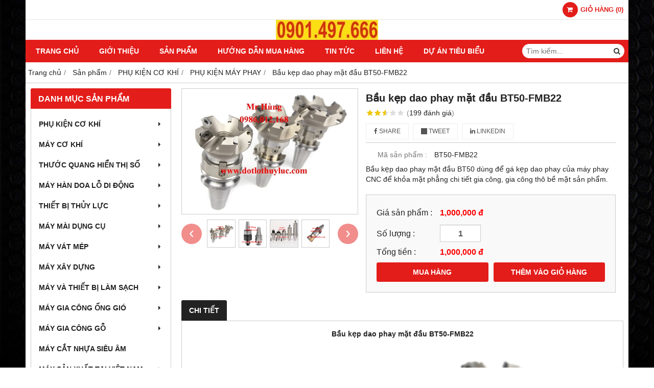

--- FILE ---
content_type: text/html; charset=utf-8
request_url: https://dotlothuyluc.com/bau-kep-dao-phay-mat-dau-bt50-fmb22-1081445.html
body_size: 15707
content:
<!DOCTYPE html PUBLIC "-//W3C//DTD XHTML 1.0 Transitional//EN" "http://www.w3.org/TR/xhtml1/DTD/xhtml1-transitional.dtd"><html lang="vi" xmlns="http://www.w3.org/1999/xhtml"><head lang="vi" xml:lang="vi" xmlns:fb="http://ogp.me/ns/fb#">
    <meta charset="utf-8" />
    <meta http-equiv="content-type" content="text/html; charset=UTF-8" />
    <meta name="content-language" content="vi" />
    <meta http-equiv="X-UA-Compatible" content="IE=edge" />
    <link rel="shortcut icon" href="https://drive.gianhangvn.com/file/icon-929911j25396.ico" />
    <meta name="robots" content="index, follow" />
    <meta name="robots" content="noodp, noydir" />
    <meta name="googlebot" content="index, follow" />
    <meta name="msnbot" content="index, follow" />
    <meta name="revisit-after" content="1 days" />
    <meta name="copyright" content="Copyright 2025" />
    <!-- Global site tag (gtag.js) - Google Analytics -->
    <script async src="https://www.googletagmanager.com/gtag/js?id=UA-121634592-1"></script>
    <script>
        window.dataLayer = window.dataLayer || [];
        function gtag() { dataLayer.push(arguments); }
        gtag('js', new Date());
        gtag('config', 'UA-121634592-1');
    </script>
    <script>(function(w,d,s,l,i){w[l]=w[l]||[];w[l].push({'gtm.start':new Date().getTime(),event:'gtm.js'});var f=d.getElementsByTagName(s)[0],j=d.createElement(s),dl=l!='dataLayer'?'&l='+l:'';j.async=true;j.src='https://www.googletagmanager.com/gtm.js?id='+i+dl;f.parentNode.insertBefore(j,f);})(window,document,'script','dataLayer','3567070261');</script>
    <title>Bầu kẹp dao phay mặt đầu BT50-FMB22</title>
    <meta name="description" content="Bầu kẹp dao phay mặt đầu BT50-FMB22" />
    <meta property="og:type" content="product" />
    <meta property="og:title" content="Bầu kẹp dao phay mặt đầu BT50-FMB22" />
    <meta property="og:description" content="Bầu kẹp dao phay mặt đầu BT50-FMB22" />
    <meta property="og:url" content="https://dotlothuyluc.com/bau-kep-dao-phay-mat-dau-bt50-fmb22-1081445.html" />
    <meta property="og:image" content="https://drive.gianhangvn.com/image/bau-kep-dao-phay-mat-dau-bt50-fmb22-1420844j25396.jpg" />
    <meta property="og:image:type" content="image/jpg" />
    <meta property="og:image:width" content="800" />
    <meta property="og:image:height" content="420" />
    <meta property="og:image:alt" content="Bầu kẹp dao phay mặt đầu BT50-FMB22" />
    <link rel="canonical" href="https://dotlothuyluc.com/bau-kep-dao-phay-mat-dau-bt50-fmb22-1081445.html" />
    <script type="application/ld+json">
    {
        "@context": "https://schema.org/",
        "@type": "Product",
        "name": "Bầu kẹp dao phay mặt đầu BT50-FMB22",
        "image": ["https://drive.gianhangvn.com/image/11414948575-1142657830-640x64110-1420838j25396.jpg","https://drive.gianhangvn.com/image/bt40-fmb16-100-bt40-fmb22-45-bt40-fmb22-60-bt40-fmb22-100l-bt40-fmb22-150l-face-jpg-q510-1420839j25396.jpg","https://drive.gianhangvn.com/image/cat40fmb14s-500x5001-1420841j25396.jpg","https://drive.gianhangvn.com/image/face-mill-arbors-bt40-fmb-22-f1ace-1420840j25396.jpg","https://drive.gianhangvn.com/image/facemill-holders-011-1420844j25396.jpg","https://drive.gianhangvn.com/image/tb2e5qcpmjjpufjy0fdxxxmofxa-19124992311-1420842j25396.jpg"],
        "description": "Bầu kẹp dao phay mặt đầu BT50-FMB22",
        "sku": "BT50-FMB22",
        "mpn": "BT50-FMB22",
        "brand": {
            "@type": "Brand",
            "name": ""
        },
        "review": {
            "@type": "Review",
            "reviewRating": {
                "@type": "Rating",
                "ratingValue": "2.6",
                "bestRating": "5"
            },
            "author": {
                "@type": "Person",
                "name": "Công ty cổ phần máy và thiết bị HD Việt Nam"
            }
        },
        "aggregateRating": {
            "@type": "AggregateRating",
            "ratingValue": "2.6",
            "reviewCount": "199"
        },
        "offers": {
            "@type": "Offer",
            "url": "https://dotlothuyluc.com/bau-kep-dao-phay-mat-dau-bt50-fmb22-1081445.html",
            "priceCurrency": "VND",
            "price": "1000000",
            "priceValidUntil": "2026-02-20",
            "itemCondition": "https://schema.org/NewCondition",
            "availability": "https://schema.org/InStock",
            "shippingDetails": {
                "@type": "OfferShippingDetails",
                "shippingRate": {
                    "@type": "MonetaryAmount",
                    "value": 0,
                    "currency": "VND"
                },
                "shippingDestination": {
                    "@type": "DefinedRegion",
                    "addressCountry": "VN"
                },
                "deliveryTime": {
                    "@type": "ShippingDeliveryTime",
                    "handlingTime": {
                        "@type": "QuantitativeValue",
                        "minValue": 0,
                        "maxValue": 1,
                        "unitCode": "DAY"
                    },
                    "transitTime": {
                        "@type": "QuantitativeValue",
                        "minValue": 1,
                        "maxValue": 5,
                        "unitCode": "DAY"
                    }
                }
            },
            "hasMerchantReturnPolicy": {
                "@type": "MerchantReturnPolicy",
                "applicableCountry": "VN",
                "returnPolicyCategory": "https://schema.org/MerchantReturnFiniteReturnWindow",
                "merchantReturnDays": 30,
                "returnMethod": "https://schema.org/ReturnByMail",
                "returnFees": "https://schema.org/FreeReturn"
            },
            "seller": {
                "@type": "Organization",
                "name": "Công ty cổ phần máy và thiết bị HD Việt Nam"
            }
        }
    }
    </script>
    <meta name="viewport" content="width=device-width, initial-scale=1" />
    <link rel="stylesheet" href="https://cloud.gianhangvn.com/css/common.min.css?v19">
    <link rel="stylesheet" href="https://cloud.gianhangvn.com/templates/0014/skin01/css/style.css">

</head>
<body>
            <noscript><iframe src="https://www.googletagmanager.com/ns.html?id=3567070261" height="0" width="0" style="display:none;visibility:hidden"></iframe></noscript>

    <section class="top group">
        <div class="container group">
                    <div class="top-right">
            <div class="cart">
                <a href="https://dotlothuyluc.com/gio-hang.html">
                    <span class="icon"><em class="fa fa-shopping-cart"></em></span>
                    <span class="title-cart"><span data-lang="master_shopping">Giỏ hàng</span> (<span data-field="number">0</span>)</span>
                </a>
            </div>
        </div>

        </div>
    </section>
    <section class="header group">
        <div class="container group">
            <div class="logo">
        <a title="Công ty cổ phần máy và thiết bị HD Việt Nam" href="/"><img class="img-logo lazyload" alt="Công ty cổ phần máy và thiết bị HD Việt Nam" data-src="https://drive.gianhangvn.com/image/banner-top-2-1684774j25396.jpg" /></a>
    </div>
    <div class="banner">
        <a title="Công ty cổ phần máy và thiết bị HD Việt Nam" href="/"><img class="img-banner lazyload" alt="Công ty cổ phần máy và thiết bị HD Việt Nam" data-src="https://drive.gianhangvn.com/image/banner-top-2-1684774j25396.jpg" /></a>
    </div>
        </div>
    </section>
    <section class="menu group">
        <div class="container group">
            <a href="javascript:void(0);" class="navbar-toggle" data-toggle="collapse" data-target="#nav-menu-top"><span class="fa fa-bars"></span></a>
    <div class="navbar-collapse collapse" id="nav-menu-top">
        <ul class="nav navbar-nav">
                    <li>
                            <a href="/" title="Trang chủ">Trang chủ</a>
                        </li><li>
                            <a href="/gioi-thieu-399177n.html" title="Giới thiệu">Giới thiệu</a>
                        </li><li>
                            <a href="/san-pham.html" title="Sản phẩm">Sản phẩm</a>
                        </li><li>
                            <a href="/huong-dan-mua-hang-399179n.html" title="Hướng dẫn mua hàng">Hướng dẫn mua hàng</a>
                        </li><li>
                            <a href="/tin-tuc-399180t.html" title="Tin tức">Tin tức</a>
                        </li><li>
                            <a href="/lien-he.html" title="Liên hệ">Liên hệ</a>
                        </li><li>
                            <a href="/du-an-tieu-bieu-469672t.html" title="DỰ ÁN TIÊU BIỂU">DỰ ÁN TIÊU BIỂU</a>
                        </li>
                </ul>
    </div>
    <div class="search-box">
        <input type="text" class="text-search" placeholder="Tìm kiếm..." data-field="keyword" data-required="1" data-min="2" data-lang="master_search" />
        <button type="button" class="btn btn-search"><i class="fa fa-search"></i></button>
    </div>
        </div>
    </section>
    <section class="pathpage group">
        <div class="container group">
                    <ol class="breadcrumb" itemscope itemtype="https://schema.org/BreadcrumbList">
            <li itemprop="itemListElement" itemscope itemtype="https://schema.org/ListItem">
                    <a title="Trang chủ" itemtype="https://schema.org/Thing" itemprop="item" href="/"><span itemprop="name"><span data-lang='bc_home'>Trang chủ</span></span></a>
                    <meta itemprop="position" content="1">
                </li><li itemprop="itemListElement" itemscope itemtype="https://schema.org/ListItem">
                    <a title="Sản phẩm" itemtype="https://schema.org/Thing" itemprop="item" href="/san-pham.html"><span itemprop="name">Sản phẩm</span></a>
                    <meta itemprop="position" content="2">
                </li><li itemprop="itemListElement" itemscope itemtype="https://schema.org/ListItem">
                    <a title="PHỤ KIỆN CƠ KHÍ" itemtype="https://schema.org/Thing" itemprop="item" href="/phu-kien-co-khi-483979s.html"><span itemprop="name">PHỤ KIỆN CƠ KHÍ</span></a>
                    <meta itemprop="position" content="3">
                </li><li itemprop="itemListElement" itemscope itemtype="https://schema.org/ListItem">
                    <a title="PHỤ KIỆN MÁY PHAY" itemtype="https://schema.org/Thing" itemprop="item" href="/phu-kien-may-phay-399292s.html"><span itemprop="name">PHỤ KIỆN MÁY PHAY</span></a>
                    <meta itemprop="position" content="4">
                </li><li itemprop="itemListElement" itemscope itemtype="https://schema.org/ListItem">
                    <a title="Bầu kẹp dao phay mặt đầu BT50-FMB22" itemtype="https://schema.org/Thing" itemprop="item" href="https://dotlothuyluc.com/bau-kep-dao-phay-mat-dau-bt50-fmb22-1081445.html"><span itemprop="name">Bầu kẹp dao phay mặt đầu BT50-FMB22</span></a>
                    <meta itemprop="position" content="5">
                </li>
        </ol>

        </div>
    </section>
    <section class="main group">
        <div class="container group">
            <div class="row">
                <div class="col-lg-3 col-left"><div class="box box-left">
        <div class="box-header collapse-title">
            <p class="box-title">Danh mục sản phẩm</p>
        </div>
        <div class="box-content group collapse-content">  
            <ul class="nav vertical-menu">
                        <li>
                                <a href="/phu-kien-co-khi-483979s.html" title="PHỤ KIỆN CƠ KHÍ">PHỤ KIỆN CƠ KHÍ <span class="caret"></span></a>
                    <ul class="dropdown-menu">
                        <li>
                                <a href="/phu-kien-may-phay-399292s.html" title="PHỤ KIỆN MÁY PHAY">PHỤ KIỆN MÁY PHAY <span class="caret"></span></a>
                    <ul class="dropdown-menu">
                        <li>
                                <a href="/dau-phan-do-van-nang-401631s.html" title="Đầu phân độ vạn năng">Đầu phân độ vạn năng</a>
                            </li><li>
                                <a href="/e-to-may-phay-403242s.html" title="Ê tô máy phay">Ê tô máy phay</a>
                            </li><li>
                                <a href="/gia-de-chuoi-dao-bt-404420s.html" title="Giá để chuôi dao BT NT">Giá để chuôi dao BT NT</a>
                            </li><li>
                                <a href="/dung-cu-set-phoi-404483s.html" title="Đầu dò phôi">Đầu dò phôi</a>
                            </li><li>
                                <a href="/bo-dao-doa-cnc-404484s.html" title="Bộ dao doa CNC">Bộ dao doa CNC</a>
                            </li><li>
                                <a href="/bo-kep-52-chi-tiet-404546s.html" title="Bộ kẹp 52 chi tiết">Bộ kẹp 52 chi tiết</a>
                            </li><li>
                                <a href="/dao-phay-cnc-404750s.html" title="Dao phay CNC">Dao phay CNC</a>
                            </li><li>
                                <a href="/dung-cu-thao-bau-kep-bt-hsk-416055s.html" title="Đồ gá tháo dao BT, HSK">Đồ gá tháo dao BT, HSK</a>
                            </li><li>
                                <a href="/ban-hut-chan-khong-444246s.html" title="Bàn hút chân không">Bàn hút chân không</a>
                            </li><li>
                                <a href="/bau-kep-dao-phay-445795s.html" title="Bầu kẹp dao phay">Bầu kẹp dao phay</a>
                            </li><li>
                                <a href="/vit-rut-chuoi-dao-bt-445796s.html" title="Vít rút chuôi dao BT,  ty rút chuôi dao BT">Vít rút chuôi dao BT,  ty rút chuôi dao BT</a>
                            </li><li>
                                <a href="/ban-tu-may-phay-454644s.html" title="Bàn từ máy phay">Bàn từ máy phay</a>
                            </li><li>
                                <a href="/dong-ho-so-dao-truc-z-455614s.html" title="Đồng hồ set dao trục Z">Đồng hồ set dao trục Z</a>
                            </li><li>
                                <a href="/chip-dao-phay-464707s.html" title="Chíp dao phay, mảnh hợp kim dao phay, insert phay">Chíp dao phay, mảnh hợp kim dao phay, insert phay</a>
                            </li><li>
                                <a href="/can-dao-dau-quat-lap-manh-hop-kim-483532s.html" title="Cán dao đầu quạt lắp mảnh hợp kim">Cán dao đầu quạt lắp mảnh hợp kim</a>
                            </li><li>
                                <a href="/manh-hop-kim-lap-dao-phay-insert-phay-chip-phay-483533s.html" title="Mảnh hợp kim lắp dao phay, insert phay, chíp phay">Mảnh hợp kim lắp dao phay, insert phay, chíp phay</a>
                            </li><li>
                                <a href="/bau-dao-phay-con-phay-bt-nt-er-sc-fma-fmb-483534s.html" title="Bầu dao phay, côn phay BT, NT, ER, SC, FMA, FMB">Bầu dao phay, côn phay BT, NT, ER, SC, FMA, FMB</a>
                            </li><li>
                                <a href="/can-noi-dai-er-can-noi-dai-dao-phay-ngon-483535s.html" title="Cán nối dài ER, cán nối dài dao phay ngón">Cán nối dài ER, cán nối dài dao phay ngón</a>
                            </li><li>
                                <a href="/do-ga-kep-phoi-may-phay-bo-kep-52-chi-tiet-e-to-ban-tu-can-dem-483536s.html" title="Đồ gá kẹp phôi máy phay, bộ kẹp 52 chi tiết, ê tô, bàn từ, căn đệm">Đồ gá kẹp phôi máy phay, bộ kẹp 52 chi tiết, ê tô, bàn từ, căn đệm</a>
                            </li><li>
                                <a href="/bo-ga-kep-nhanh-483537s.html" title="Bộ gá kẹp nhanh">Bộ gá kẹp nhanh</a>
                            </li><li>
                                <a href="/vat-tu-thiet-bi-lam-ba-via-dao-cao-ba-via-483539s.html" title="Vật tư thiết bị làm ba via, dao cạo ba via">Vật tư thiết bị làm ba via, dao cạo ba via</a>
                            </li><li>
                                <a href="/dung-cu-ve-sinh-lo-con-truc-chinh-lam-sach-con-truc-chinh-483540s.html" title="Dụng cụ vệ sinh lỗ côn trục chính, làm sạch côn trục chính">Dụng cụ vệ sinh lỗ côn trục chính, làm sạch côn trục chính</a>
                            </li><li>
                                <a href="/khay-cam-de-cam-dao-phay-mui-khoan-483543s.html" title="Khay cắm, đế cắm dao phay mũi khoan">Khay cắm, đế cắm dao phay mũi khoan</a>
                            </li>
                    </ul>
                            </li><li>
                                <a href="/phu-kien-may-tien-399293s.html" title="PHỤ KIỆN MÁY TIỆN">PHỤ KIỆN MÁY TIỆN <span class="caret"></span></a>
                    <ul class="dropdown-menu">
                        <li>
                                <a href="/mam-cap-ba-chau-403123s.html" title="Mâm cặp 3 chấu">Mâm cặp 3 chấu</a>
                            </li><li>
                                <a href="/can-dao-tien-404481s.html" title="Cán dao tiện">Cán dao tiện</a>
                            </li><li>
                                <a href="/mam-cap-4-chau-tu-dinh-tam-413930s.html" title="Mâm cặp 4 chấu tự định tâm">Mâm cặp 4 chấu tự định tâm</a>
                            </li><li>
                                <a href="/chong-tam-may-tien-413931s.html" title="Chống tâm, tu quay">Chống tâm, tu quay</a>
                            </li><li>
                                <a href="/tam-chet-413932s.html" title="Tâm chết, tu tĩnh">Tâm chết, tu tĩnh</a>
                            </li><li>
                                <a href="/mam-cap-thuy-luc-may-tien-cnc-453802s.html" title="Mâm cặp thủy lực máy tiện CNC">Mâm cặp thủy lực máy tiện CNC</a>
                            </li><li>
                                <a href="/manh-hop-kim-lap-can-dao-tien-manh-chip-tien-insert-tien-483529s.html" title="Mảnh hợp kim lắp cán dao tiện, mảnh chíp tiện, insert tiện">Mảnh hợp kim lắp cán dao tiện, mảnh chíp tiện, insert tiện</a>
                            </li><li>
                                <a href="/ong-kep-o-kep-dao-tien-o-kep-mui-khoan-483530s.html" title="Ống kẹp, ổ kẹp dao tiện, ổ kẹp mũi khoan">Ống kẹp, ổ kẹp dao tiện, ổ kẹp mũi khoan</a>
                            </li><li>
                                <a href="/dau-lap-mui-khoan-may-tien-dau-mang-ranh-may-tien-483531s.html" title="Đầu lắp mũi khoan máy tiện, đầu mang ranh máy tiện">Đầu lắp mũi khoan máy tiện, đầu mang ranh máy tiện</a>
                            </li><li>
                                <a href="/dau-mai-tren-may-tien-483538s.html" title="Đầu mài trên máy tiện">Đầu mài trên máy tiện</a>
                            </li><li>
                                <a href="/thiet-bi-cap-phoi-tu-dong-may-tien-cnc-483542s.html" title="Thiết bị cấp phôi tự động máy tiện CNC">Thiết bị cấp phôi tự động máy tiện CNC</a>
                            </li>
                    </ul>
                            </li><li>
                                <a href="/phu-kien-may-cat-day-432122s.html" title="PHỤ KIỆN MÁY CẮT DÂY">PHỤ KIỆN MÁY CẮT DÂY <span class="caret"></span></a>
                    <ul class="dropdown-menu">
                        <li>
                                <a href="/day-molypden-432123s.html" title="Dây molypden">Dây molypden</a>
                            </li>
                    </ul>
                            </li><li>
                                <a href="/phu-kien-may-mai-483982s.html" title="PHỤ KIỆN MÁY MÀI">PHỤ KIỆN MÁY MÀI</a>
                            </li>
                    </ul>
                            </li><li>
                                <a href="/thiet-bi-co-khi-402905s.html" title="MÁY CƠ KHÍ">MÁY CƠ KHÍ <span class="caret"></span></a>
                    <ul class="dropdown-menu">
                        <li>
                                <a href="/may-tien-van-nang-405015s.html" title="Máy tiện vạn năng">Máy tiện vạn năng</a>
                            </li><li>
                                <a href="/may-phay-van-nang-405020s.html" title="Máy phay vạn năng">Máy phay vạn năng</a>
                            </li><li>
                                <a href="/may-gia-cong-tia-lua-dien-405021s.html" title="Máy gia công tia lửa điện">Máy gia công tia lửa điện</a>
                            </li><li>
                                <a href="/may-gia-cong-tam-405022s.html" title="Máy gia công tấm">Máy gia công tấm</a>
                            </li><li>
                                <a href="/may-ep-nhua-405023s.html" title="Máy ép nhựa">Máy ép nhựa</a>
                            </li><li>
                                <a href="/may-phay-cnc-405025s.html" title="Trung tâm gia công">Trung tâm gia công</a>
                            </li><li>
                                <a href="/may-taro-405635s.html" title="Máy taro">Máy taro</a>
                            </li><li>
                                <a href="/may-doa-409038s.html" title="Máy doa">Máy doa <span class="caret"></span></a>
                    <ul class="dropdown-menu">
                        <li>
                                <a href="/may-doa-may-doa-ngang-may-doa-cnc-may-doa-hien-thi-so-409039s.html" title="Máy doa ngang">Máy doa ngang</a>
                            </li>
                    </ul>
                            </li><li>
                                <a href="/may-xoc-409040s.html" title="Máy xọc">Máy xọc</a>
                            </li><li>
                                <a href="/may-cat-ton-thuy-luc-409100s.html" title="Máy cắt tôn thủy lực">Máy cắt tôn thủy lực</a>
                            </li><li>
                                <a href="/may-chan-ton-thuy-luc-409101s.html" title="Máy chấn tôn thủy lực">Máy chấn tôn thủy lực</a>
                            </li>
                    </ul>
                            </li><li>
                                <a href="/thuoc-hien-thi-so-399232s.html" title="THƯỚC QUANG HIỂN THỊ SỐ">THƯỚC QUANG HIỂN THỊ SỐ <span class="caret"></span></a>
                    <ul class="dropdown-menu">
                        <li>
                                <a href="/thuoc-hien-thi-so-may-phay-399279s.html" title="Thước hiển thị số máy phay">Thước hiển thị số máy phay</a>
                            </li><li>
                                <a href="/thuoc-hien-thi-so-may-cat-day-399281s.html" title="Thước hiển thị số máy cắt dây">Thước hiển thị số máy cắt dây</a>
                            </li><li>
                                <a href="/thuoc-hien-thi-so-may-tien-399282s.html" title="Thước hiển thị số máy tiện">Thước hiển thị số máy tiện</a>
                            </li><li>
                                <a href="/man-hinh-hien-thi-401133s.html" title="Màn hình hiển thị">Màn hình hiển thị</a>
                            </li><li>
                                <a href="/thanh-thuoc-quang-401134s.html" title="Thanh thước quang">Thanh thước quang</a>
                            </li><li>
                                <a href="/thanh-thuoc-tu-401135s.html" title="Thanh thước từ">Thanh thước từ</a>
                            </li><li>
                                <a href="/phu-kien-thuoc-quang-401136s.html" title="Phụ kiện thước quang">Phụ kiện thước quang</a>
                            </li><li>
                                <a href="/nha-san-xuat-401137s.html" title="Nhà sản xuất">Nhà sản xuất</a>
                            </li><li>
                                <a href="/thuoc-may-ep-nhua-405316s.html" title="Thước quang máy ép nhựa, thước máy ép nhựa">Thước quang máy ép nhựa, thước máy ép nhựa</a>
                            </li>
                    </ul>
                            </li><li>
                                <a href="/may-han-doa-lo-di-dong-399887s.html" title="MÁY HÀN DOA LỖ DI ĐỘNG">MÁY HÀN DOA LỖ DI ĐỘNG <span class="caret"></span></a>
                    <ul class="dropdown-menu">
                        <li>
                                <a href="/may-doa-tho-nhi-ky-405456s.html" title="Máy hàn doa lỗ Thổ Nhĩ Kỳ">Máy hàn doa lỗ Thổ Nhĩ Kỳ</a>
                            </li><li>
                                <a href="/may-han-doa-lo-di-dong-475510s.html" title="Máy hàn doa lỗ di động Trung Quốc">Máy hàn doa lỗ di động Trung Quốc</a>
                            </li>
                    </ul>
                            </li><li>
                                <a href="/thiet-bi-thuy-luc-402904s.html" title="THIẾT BỊ THỦY LỰC">THIẾT BỊ THỦY LỰC <span class="caret"></span></a>
                    <ul class="dropdown-menu">
                        <li>
                                <a href="/may-dot-lo-thuy-luc-399227s.html" title="Máy đột lỗ thủy lực">Máy đột lỗ thủy lực</a>
                            </li><li>
                                <a href="/may-dot-lo-thuy-luc-cam-tay-399229s.html" title="Máy đột lỗ thủy lực cầm tay">Máy đột lỗ thủy lực cầm tay</a>
                            </li><li>
                                <a href="/may-cat-thep-v-thuy-luc-399234s.html" title="Máy cắt thép V thủy lực">Máy cắt thép V thủy lực</a>
                            </li><li>
                                <a href="/bom-thuy-luc-bom-thuy-luc-bang-tay-bom-thuy-luc-dung-dien-401382s.html" title="Bơm thủy lực">Bơm thủy lực</a>
                            </li><li>
                                <a href="/dau-tanrive-thuy-luc-408932s.html" title="Máy tán đinh rive thủy lực">Máy tán đinh rive thủy lực</a>
                            </li>
                    </ul>
                            </li><li>
                                <a href="/may-mai-dung-cu-402906s.html" title="MÁY MÀI DỤNG CỤ">MÁY MÀI DỤNG CỤ <span class="caret"></span></a>
                    <ul class="dropdown-menu">
                        <li>
                                <a href="/may-mai-luoi-cua-dia-399231s.html" title="Máy mài lưỡi cưa đĩa">Máy mài lưỡi cưa đĩa</a>
                            </li><li>
                                <a href="/may-mai-mui-khoan-399294s.html" title="Máy mài mũi khoan">Máy mài mũi khoan</a>
                            </li><li>
                                <a href="/may-mai-dao-phay-ngon-399295s.html" title="Máy mài dao phay ngón">Máy mài dao phay ngón</a>
                            </li><li>
                                <a href="/may-mai-dao-cu-van-nang-406850s.html" title="Máy mài dao cụ vạn năng">Máy mài dao cụ vạn năng</a>
                            </li><li>
                                <a href="/da-mai-kim-cuong-200-300-30-432150s.html" title="Phụ kiên máy mài dụng cụ">Phụ kiên máy mài dụng cụ</a>
                            </li>
                    </ul>
                            </li><li>
                                <a href="/may-vat-mep-399882s.html" title="MÁY VÁT MÉP">MÁY VÁT MÉP <span class="caret"></span></a>
                    <ul class="dropdown-menu">
                        <li>
                                <a href="/may-vat-mep-thep-tam-de-ban-399883s.html" title="Máy vát mép thép tấm để bàn">Máy vát mép thép tấm để bàn</a>
                            </li><li>
                                <a href="/may-vat-mep-thep-tam-cam-tay-399884s.html" title="Máy vát mép thép tấm cầm tay">Máy vát mép thép tấm cầm tay</a>
                            </li><li>
                                <a href="/may-vat-mep-ong-cam-tay-399885s.html" title="Máy vát mép ống cầm tay">Máy vát mép ống cầm tay</a>
                            </li><li>
                                <a href="/phu-kien-may-vat-mep-413929s.html" title="Phụ kiện máy vát mép">Phụ kiện máy vát mép</a>
                            </li>
                    </ul>
                            </li><li>
                                <a href="/may-xay-dung-402907s.html" title="MÁY XÂY DỰNG">MÁY XÂY DỰNG <span class="caret"></span></a>
                    <ul class="dropdown-menu">
                        <li>
                                <a href="/may-cat-thep-xay-dung-cam-tay-403004s.html" title="Máy cắt thép xây dựng cầm tay">Máy cắt thép xây dựng cầm tay</a>
                            </li><li>
                                <a href="/may-uon-dai-thep-xay-dung-404130s.html" title="Máy uốn đai thép xấy dựng">Máy uốn đai thép xấy dựng</a>
                            </li><li>
                                <a href="/may-cat-ong-duc-405678s.html" title="Máy cắt ống đúc">Máy cắt ống đúc</a>
                            </li>
                    </ul>
                            </li><li>
                                <a href="/may-va-thiet-bi-lam-sach-483983s.html" title="MÁY VÀ THIẾT BỊ LÀM SẠCH">MÁY VÀ THIẾT BỊ LÀM SẠCH <span class="caret"></span></a>
                    <ul class="dropdown-menu">
                        <li>
                                <a href="/may-danh-bong-413419s.html" title="MÁY ĐÁNH BÓNG">MÁY ĐÁNH BÓNG <span class="caret"></span></a>
                    <ul class="dropdown-menu">
                        <li>
                                <a href="/may-danh-bong-lac-rung-413420s.html" title="Máy đánh bóng lắc rung 3D">Máy đánh bóng lắc rung 3D</a>
                            </li><li>
                                <a href="/da-danh-bong-413421s.html" title="Đá đánh bóng">Đá đánh bóng</a>
                            </li>
                    </ul>
                            </li><li>
                                <a href="/may-phun-cat-413903s.html" title="MÁY PHUN CÁT">MÁY PHUN CÁT <span class="caret"></span></a>
                    <ul class="dropdown-menu">
                        <li>
                                <a href="/may-phun-cat-uot-413904s.html" title="Máy phun cát ướt">Máy phun cát ướt</a>
                            </li><li>
                                <a href="/may-phun-cat-kho-413905s.html" title="Máy phun cát khô">Máy phun cát khô</a>
                            </li><li>
                                <a href="/may-phun-cat-tu-dong-413906s.html" title="Máy phun cát tự động">Máy phun cát tự động</a>
                            </li><li>
                                <a href="/phu-kien-may-phun-cat-413914s.html" title="Phụ kiện máy phun cát">Phụ kiện máy phun cát</a>
                            </li>
                    </ul>
                            </li>
                    </ul>
                            </li><li>
                                <a href="/may-gia-cong-ong-gio-399233s.html" title="MÁY GIA CÔNG ỐNG GIÓ">MÁY GIA CÔNG ỐNG GIÓ <span class="caret"></span></a>
                    <ul class="dropdown-menu">
                        <li>
                                <a href="/may-gap-ton-399284s.html" title="Máy gấp tôn">Máy gấp tôn <span class="caret"></span></a>
                    <ul class="dropdown-menu">
                        <li>
                                <a href="/may-gap-ton-bang-tay-458978s.html" title="Máy gấp tôn mỏng bằng tay">Máy gấp tôn mỏng bằng tay</a>
                            </li><li>
                                <a href="/may-gap-ton-bang-dien-458979s.html" title="Máy gấp tôn bằng điện">Máy gấp tôn bằng điện</a>
                            </li><li>
                                <a href="/may-gap-ton-khi-nen-458991s.html" title="Máy gấp tôn bằng khí nén">Máy gấp tôn bằng khí nén</a>
                            </li>
                    </ul>
                            </li><li>
                                <a href="/may-cat-ton-399286s.html" title="Máy cắt tôn">Máy cắt tôn <span class="caret"></span></a>
                    <ul class="dropdown-menu">
                        <li>
                                <a href="/may-cat-ton-dap-chan-458993s.html" title="Máy cắt tôn đạp chân, máy cắt thép tấm">Máy cắt tôn đạp chân, máy cắt thép tấm</a>
                            </li><li>
                                <a href="/may-cat-ton-chay-dien-458994s.html" title="Máy cắt tôn chạy điện">Máy cắt tôn chạy điện</a>
                            </li>
                    </ul>
                            </li><li>
                                <a href="/may-lan-gan-399289s.html" title="Máy lăn gân">Máy lăn gân</a>
                            </li><li>
                                <a href="/may-gap-mi-399290s.html" title="Máy gấp mí">Máy gấp mí</a>
                            </li><li>
                                <a href="/may-loc-ton-399291s.html" title="Máy lốc tôn">Máy lốc tôn <span class="caret"></span></a>
                    <ul class="dropdown-menu">
                        <li>
                                <a href="/may-loc-ton-bang-tay-459005s.html" title="Máy lốc tôn bằng tay">Máy lốc tôn bằng tay</a>
                            </li><li>
                                <a href="/may-loc-ton-chay-dien-459006s.html" title="Máy lốc tôn chạy điện">Máy lốc tôn chạy điện</a>
                            </li>
                    </ul>
                            </li><li>
                                <a href="/may-tan-dinh-nhom-thuy-luc-cam-tay-458977s.html" title="Máy tán đinh ống gió">Máy tán đinh ống gió</a>
                            </li>
                    </ul>
                            </li><li>
                                <a href="/may-gia-cong-go-401595s.html" title="MÁY GIA CÔNG GỖ">MÁY GIA CÔNG GỖ <span class="caret"></span></a>
                    <ul class="dropdown-menu">
                        <li>
                                <a href="/may-tien-hat-go-401596s.html" title="Máy tiện hạt gỗ">Máy tiện hạt gỗ</a>
                            </li><li>
                                <a href="/may-danh-bong-hat-go-402114s.html" title="Máy đánh bóng hạt gỗ">Máy đánh bóng hạt gỗ</a>
                            </li>
                    </ul>
                            </li><li>
                                <a href="/may-cat-nhua-sieu-am-406575s.html" title="MÁY CẮT NHỰA SIÊU ÂM">MÁY CẮT NHỰA SIÊU ÂM</a>
                            </li><li>
                                <a href="/may-san-xuat-tai-viet-nam-474642s.html" title="Máy sản xuất tại Việt Nam">Máy sản xuất tại Việt Nam <span class="caret"></span></a>
                    <ul class="dropdown-menu">
                        <li>
                                <a href="/may-lam-moc-quan-ao-475511s.html" title="Máy làm móc quần áo">Máy làm móc quần áo</a>
                            </li><li>
                                <a href="/may-lam-xich-475512s.html" title="Máy làm xích">Máy làm xích</a>
                            </li><li>
                                <a href="/may-lam-bay-chuot-488499s.html" title="Máy làm bẫy chuột">Máy làm bẫy chuột</a>
                            </li><li>
                                <a href="/may-lam-luoi-b40-488500s.html" title="Máy làm lưới B40">Máy làm lưới B40</a>
                            </li><li>
                                <a href="/day-chuyen-san-xuat-dinh-be-tong-488501s.html" title="Dây chuyền sản xuất đinh bê tông">Dây chuyền sản xuất đinh bê tông</a>
                            </li><li>
                                <a href="/may-lam-quai-xo-quai-thung-son-488502s.html" title="Máy làm quai xô, quai thùng sơn">Máy làm quai xô, quai thùng sơn</a>
                            </li><li>
                                <a href="/gian-giao-dien-506149s.html" title="Giàn giáo điện">Giàn giáo điện</a>
                            </li>
                    </ul>
                            </li><li>
                                <a href="/may-va-thiet-bi-nganh-dien-tu-482494s.html" title="MÁY VÀ THIẾT BỊ NGÀNH ĐIỆN TỬ">MÁY VÀ THIẾT BỊ NGÀNH ĐIỆN TỬ <span class="caret"></span></a>
                    <ul class="dropdown-menu">
                        <li>
                                <a href="/may-cat-chan-linh-kien-dien-tu-482503s.html" title="Máy cắt chân linh kiện điện tử">Máy cắt chân linh kiện điện tử</a>
                            </li>
                    </ul>
                            </li><li>
                                <a href="/thiet-bi-khi-nen-443813s.html" title="THIẾT BỊ KHÍ NÉN">THIẾT BỊ KHÍ NÉN <span class="caret"></span></a>
                    <ul class="dropdown-menu">
                        <li>
                                <a href="/xy-lanh-khi-nen-443958s.html" title="Xy lanh khí nén">Xy lanh khí nén</a>
                            </li>
                    </ul>
                            </li><li>
                                <a href="/dung-cu-cam-tay-399296s.html" title="DỤNG CỤ CẦM TAY">DỤNG CỤ CẦM TAY <span class="caret"></span></a>
                    <ul class="dropdown-menu">
                        <li>
                                <a href="/dung-cu-do-401593s.html" title="DỤNG CỤ ĐO">DỤNG CỤ ĐO <span class="caret"></span></a>
                    <ul class="dropdown-menu">
                        <li>
                                <a href="/panme-do-duong-kinh-404482s.html" title="Panme">Panme</a>
                            </li><li>
                                <a href="/thuoc-cap-404485s.html" title="Thước cặp">Thước cặp</a>
                            </li><li>
                                <a href="/dong-ho-so-404486s.html" title="Đồng hồ so">Đồng hồ so</a>
                            </li><li>
                                <a href="/dung-cu-do-mitutoyo-nhat-483541s.html" title="Dụng cụ đo Mitutoyo Nhật">Dụng cụ đo Mitutoyo Nhật</a>
                            </li>
                    </ul>
                            </li>
                    </ul>
                            </li><li>
                                <a href="/tu-dung-do-nghe-sua-chua-431001s.html" title="TỦ ĐỰNG DỤNG CỤ ĐỒ NGHỀ">TỦ ĐỰNG DỤNG CỤ ĐỒ NGHỀ <span class="caret"></span></a>
                    <ul class="dropdown-menu">
                        <li>
                                <a href="/xe-de-do-nghe-3-tang-431002s.html" title="Xe đựng đồ nghề 3 tầng">Xe đựng đồ nghề 3 tầng</a>
                            </li><li>
                                <a href="/xe-day-hang-4-banh-431003s.html" title="Xe đẩy hàng 4 bánh">Xe đẩy hàng 4 bánh</a>
                            </li>
                    </ul>
                            </li>
                    </ul>
        </div>
    </div><div class="box box-left">
        <div class="box-header collapse-title">
            <p class="box-title">Hổ trợ trực tuyến</p>
        </div>
        <div class="box-content group is-padding collapse-content">
                                <div class="support-online">
                        <img class="img-responsive lazyload" alt="Mr Hùng - 0917.555.342" data-src="https://drive.gianhangvn.com/image/telesale.png" />
                        <p class="online-text">Mr Hùng - 0917.555.342</p>
                    </div>
                    <div class="support-online">
                        <img class="img-responsive lazyload" alt="Mr Hùng - 0986.012.168" data-src="https://drive.gianhangvn.com/image/zalo.png" />
                        <p class="online-text">Mr Hùng - 0986.012.168</p>
                    </div>
                    <div class="support-online">
                        <img class="img-responsive lazyload" alt="Ms Thủy kinh doanh - 0913.539.439" data-src="https://drive.gianhangvn.com/image/telesale.png" />
                        <p class="online-text">Ms Thủy kinh doanh - 0913.539.439</p>
                    </div>

        </div>
    </div><div class="box box-left">
        <div class="box-header collapse-title">
            <p class="box-title">Tin Tức</p>
        </div>
        <div class="box-content group collapse-content">
            
        </div>
    </div><div class="box box-left">
        <div class="box-header collapse-title">
            <p class="box-title">Sản Phẩm Mới</p>
        </div>
        <div class="box-content group collapse-content">
                <div class="owl-carousel owl-product owl-left">
                    <div class="item">
                            <div class="product product-left">
    <div class="product-image">
        <a href="/ban-tu-co-may-phay-1488979.html" title="Bàn từ cơ máy phay"><img class="img-responsive lazyload" alt="Bàn từ cơ máy phay" data-src="https://drive.gianhangvn.com/image/ban-tu-co-may-phay-1494404j25396x3.jpg" /></a>
    </div>
    <div class="caption">
        <h3 class="name"><a href="/ban-tu-co-may-phay-1488979.html" title="Bàn từ cơ máy phay">Bàn từ cơ máy phay</a></h3>
        <div class="content-price">
                    <span class="price">Call Mr Hùng 0986012168</span>
        </div>
    </div>
                            </div>
                        </div><div class="item">
                            <div class="product product-left">
    <div class="product-image">
        <a href="/ban-tu-may-phay-ban-hut-nam-cham-cnc-1336657.html" title="Bàn từ máy phay, bàn hút nam châm CNC"><img class="img-responsive lazyload" alt="Bàn từ máy phay, bàn hút nam châm CNC" data-src="https://drive.gianhangvn.com/image/ban-tu-may-phay-ban-hut-nam-cham-cnc-1494402j25396x3.jpg" /></a>
    </div>
    <div class="caption">
        <h3 class="name"><a href="/ban-tu-may-phay-ban-hut-nam-cham-cnc-1336657.html" title="Bàn từ máy phay, bàn hút nam châm CNC">Bàn từ máy phay, bàn hút nam châm CNC</a></h3>
        <div class="content-price">
                <span class="price">4,500,000 đ</span>
        </div>
            <a class="btn btn-addcart" href="javascript:void(0);" data-id="1336657" data-url="https://dotlothuyluc.com/gio-hang.html" title="Mua ngay" data-lang="btn_addcart">MUA NGAY</a>
    </div>
                            </div>
                        </div><div class="item">
                            <div class="product product-left">
    <div class="product-image">
        <a href="/dung-cu-ve-sinh-con-truc-chinh-may-phay-bt30-1316960.html" title="BT30 Dụng cụ vệ sinh côn trục chính máy phay"><img class="img-responsive lazyload" alt="BT30 Dụng cụ vệ sinh côn trục chính máy phay" data-src="https://drive.gianhangvn.com/image/dung-cu-ve-sinh-con-truc-chinh-may-phay-bt30-1903476j25396x3.jpg" /></a>
                <span class="product-icon icon-new">HOT</span>
    </div>
    <div class="caption">
        <h3 class="name"><a href="/dung-cu-ve-sinh-con-truc-chinh-may-phay-bt30-1316960.html" title="BT30 Dụng cụ vệ sinh côn trục chính máy phay">BT30 Dụng cụ vệ sinh côn trục chính máy phay</a></h3>
        <div class="content-price">
                <span class="price">50,000 đ</span>
        </div>
            <a class="btn btn-addcart" href="javascript:void(0);" data-id="1316960" data-url="https://dotlothuyluc.com/gio-hang.html" title="Mua ngay" data-lang="btn_addcart">MUA NGAY</a>
    </div>
                            </div>
                        </div><div class="item">
                            <div class="product product-left">
    <div class="product-image">
        <a href="/can-ve-sinh-lo-con-truc-chinh-may-phay-bt50-1316964.html" title="BT50 Cán vệ sinh lỗ côn trục chính máy phay"><img class="img-responsive lazyload" alt="BT50 Cán vệ sinh lỗ côn trục chính máy phay" data-src="https://drive.gianhangvn.com/image/can-ve-sinh-lo-con-truc-chinh-may-phay-bt50-1903472j25396x3.jpg" /></a>
                <span class="product-icon icon-new">HOT</span>
    </div>
    <div class="caption">
        <h3 class="name"><a href="/can-ve-sinh-lo-con-truc-chinh-may-phay-bt50-1316964.html" title="BT50 Cán vệ sinh lỗ côn trục chính máy phay">BT50 Cán vệ sinh lỗ côn trục chính máy phay</a></h3>
        <div class="content-price">
                <span class="price">90,000 đ</span>
        </div>
            <a class="btn btn-addcart" href="javascript:void(0);" data-id="1316964" data-url="https://dotlothuyluc.com/gio-hang.html" title="Mua ngay" data-lang="btn_addcart">MUA NGAY</a>
    </div>
                            </div>
                        </div><div class="item">
                            <div class="product product-left">
    <div class="product-image">
        <a href="/can-dao-got-ba-via-nb1100-1315333.html" title="Cán dao gọt ba via NB1100"><img class="img-responsive lazyload" alt="Cán dao gọt ba via NB1100" data-src="https://drive.gianhangvn.com/image/can-dao-got-ba-via-nb1100-1894464j25396x3.jpg" /></a>
    </div>
    <div class="caption">
        <h3 class="name"><a href="/can-dao-got-ba-via-nb1100-1315333.html" title="Cán dao gọt ba via NB1100">Cán dao gọt ba via NB1100</a></h3>
        <div class="content-price">
                <span class="price">85,000 đ</span>
        </div>
            <a class="btn btn-addcart" href="javascript:void(0);" data-id="1315333" data-url="https://dotlothuyluc.com/gio-hang.html" title="Mua ngay" data-lang="btn_addcart">MUA NGAY</a>
    </div>
                            </div>
                        </div><div class="item">
                            <div class="product product-left">
    <div class="product-image">
        <a href="/dan-may-lam-bay-chuot-ban-nguyet-ban-tu-dong-gia-re-1335538.html" title="Dàn máy làm bẫy chuột bán nguyệt bán tự động giá rẻ"><img class="img-responsive lazyload" alt="Dàn máy làm bẫy chuột bán nguyệt bán tự động giá rẻ" data-src="https://drive.gianhangvn.com/image/dan-may-lam-bay-chuot-ban-nguyet-ban-tu-dong-gia-re-2000166j25396x3.jpg" /></a>
    </div>
    <div class="caption">
        <h3 class="name"><a href="/dan-may-lam-bay-chuot-ban-nguyet-ban-tu-dong-gia-re-1335538.html" title="Dàn máy làm bẫy chuột bán nguyệt bán tự động giá rẻ">Dàn máy làm bẫy chuột bán nguyệt bán tự động giá rẻ</a></h3>
        <div class="content-price">
                    <span class="price">Call Mr Hùng 0986012168</span>
        </div>
    </div>
                            </div>
                        </div><div class="item">
                            <div class="product product-left">
    <div class="product-image">
        <a href="/dan-may-lam-bay-chuot-ban-tu-dong-gia-re-1335526.html" title="Dàn máy làm bẫy chuột bán tự động giá rẻ"><img class="img-responsive lazyload" alt="Dàn máy làm bẫy chuột bán tự động giá rẻ" data-src="https://drive.gianhangvn.com/image/dan-may-lam-bay-chuot-ban-tu-dong-gia-re-2000165j25396x3.jpg" /></a>
    </div>
    <div class="caption">
        <h3 class="name"><a href="/dan-may-lam-bay-chuot-ban-tu-dong-gia-re-1335526.html" title="Dàn máy làm bẫy chuột bán tự động giá rẻ">Dàn máy làm bẫy chuột bán tự động giá rẻ</a></h3>
        <div class="content-price">
                    <span class="price">Call Mr Hùng 0986012168</span>
        </div>
    </div>
                            </div>
                        </div><div class="item">
                            <div class="product product-left">
    <div class="product-image">
        <a href="/dao-cat-chan-linh-kien-tren-board-mach-dien-tu-mitsubishi-carbide-gti10-1307266.html" title="DAO CẮT CHÂN LINH KIỆN TRÊN BOARD MẠCH ĐIỆN TỬ MITSUBISHI CARBIDE GTi10"><img class="img-responsive lazyload" alt="DAO CẮT CHÂN LINH KIỆN TRÊN BOARD MẠCH ĐIỆN TỬ MITSUBISHI CARBIDE GTi10" data-src="https://drive.gianhangvn.com/image/dao-cat-chan-linh-kien-tren-board-mach-dien-tu-mitsubishi-carbide-gti10-1864235j25396x3.jpg" /></a>
    </div>
    <div class="caption">
        <h3 class="name"><a href="/dao-cat-chan-linh-kien-tren-board-mach-dien-tu-mitsubishi-carbide-gti10-1307266.html" title="DAO CẮT CHÂN LINH KIỆN TRÊN BOARD MẠCH ĐIỆN TỬ MITSUBISHI CARBIDE GTi10">DAO CẮT CHÂN LINH KIỆN TRÊN BOARD MẠCH ĐIỆN TỬ MITSUBISHI CARBIDE GTi10</a></h3>
        <div class="content-price">
                <span class="price">6,000,000 đ</span>
        </div>
            <a class="btn btn-addcart" href="javascript:void(0);" data-id="1307266" data-url="https://dotlothuyluc.com/gio-hang.html" title="Mua ngay" data-lang="btn_addcart">MUA NGAY</a>
    </div>
                            </div>
                        </div><div class="item">
                            <div class="product product-left">
    <div class="product-image">
        <a href="/day-chuyen-san-xuat-dinh-be-tong-may-lam-dinh-be-tong-1335541.html" title="Dây chuyền sản xuất đinh thép, máy làm đinh"><img class="img-responsive lazyload" alt="Dây chuyền sản xuất đinh thép, máy làm đinh" data-src="https://drive.gianhangvn.com/image/day-chuyen-san-xuat-dinh-be-tong-may-lam-dinh-be-tong-2000242j25396x3.jpg" /></a>
    </div>
    <div class="caption">
        <h3 class="name"><a href="/day-chuyen-san-xuat-dinh-be-tong-may-lam-dinh-be-tong-1335541.html" title="Dây chuyền sản xuất đinh thép, máy làm đinh">Dây chuyền sản xuất đinh thép, máy làm đinh</a></h3>
        <div class="content-price">
                    <span class="price">Call Mr Hùng 0986012168</span>
        </div>
    </div>
                            </div>
                        </div><div class="item">
                            <div class="product product-left">
    <div class="product-image">
        <a href="/dung-cu-ve-sinh-lo-con-truc-chinh-may-phay-bt40-1316962.html" title="Dụng cụ vệ sinh lỗ côn trục chính máy phay BT40"><img class="img-responsive lazyload" alt="Dụng cụ vệ sinh lỗ côn trục chính máy phay BT40" data-src="https://drive.gianhangvn.com/image/dung-cu-ve-sinh-lo-con-truc-chinh-may-phay-bt40-1903476j25396x3.jpg" /></a>
                <span class="product-icon icon-new">HOT</span>
    </div>
    <div class="caption">
        <h3 class="name"><a href="/dung-cu-ve-sinh-lo-con-truc-chinh-may-phay-bt40-1316962.html" title="Dụng cụ vệ sinh lỗ côn trục chính máy phay BT40">Dụng cụ vệ sinh lỗ côn trục chính máy phay BT40</a></h3>
        <div class="content-price">
                <span class="price">60,000 đ</span>
        </div>
            <a class="btn btn-addcart" href="javascript:void(0);" data-id="1316962" data-url="https://dotlothuyluc.com/gio-hang.html" title="Mua ngay" data-lang="btn_addcart">MUA NGAY</a>
    </div>
                            </div>
                        </div><div class="item">
                            <div class="product product-left">
    <div class="product-image">
        <a href="/dung-cu-ve-sinh-lo-con-truc-chinh-may-phay-hsk100-1316969.html" title="Dụng cụ vệ sinh lỗ côn trục chính máy phay HSK100"><img class="img-responsive lazyload" alt="Dụng cụ vệ sinh lỗ côn trục chính máy phay HSK100" data-src="https://drive.gianhangvn.com/image/dung-cu-ve-sinh-lo-con-truc-chinh-may-phay-hsk100-1903474j25396x3.jpg" /></a>
                <span class="product-icon icon-new">HOT</span>
    </div>
    <div class="caption">
        <h3 class="name"><a href="/dung-cu-ve-sinh-lo-con-truc-chinh-may-phay-hsk100-1316969.html" title="Dụng cụ vệ sinh lỗ côn trục chính máy phay HSK100">Dụng cụ vệ sinh lỗ côn trục chính máy phay HSK100</a></h3>
        <div class="content-price">
                    <span class="price">Call Mr Hùng 0986012168</span>
        </div>
    </div>
                            </div>
                        </div><div class="item">
                            <div class="product product-left">
    <div class="product-image">
        <a href="/dung-cu-ve-sinh-lo-con-truc-chinh-may-phay-hsk40-1316966.html" title="Dụng cụ vệ sinh lỗ côn trục chính máy phay HSK40"><img class="img-responsive lazyload" alt="Dụng cụ vệ sinh lỗ côn trục chính máy phay HSK40" data-src="https://drive.gianhangvn.com/image/dung-cu-ve-sinh-lo-con-truc-chinh-may-phay-hsk40-1903474j25396x3.jpg" /></a>
                <span class="product-icon icon-new">HOT</span>
    </div>
    <div class="caption">
        <h3 class="name"><a href="/dung-cu-ve-sinh-lo-con-truc-chinh-may-phay-hsk40-1316966.html" title="Dụng cụ vệ sinh lỗ côn trục chính máy phay HSK40">Dụng cụ vệ sinh lỗ côn trục chính máy phay HSK40</a></h3>
        <div class="content-price">
                    <span class="price">Call Mr Hùng 0986012168</span>
        </div>
    </div>
                            </div>
                        </div><div class="item">
                            <div class="product product-left">
    <div class="product-image">
        <a href="/dung-cu-ve-sinh-lo-con-truc-chinh-may-phay-hsk50-1316967.html" title="Dụng cụ vệ sinh lỗ côn trục chính máy phay HSK50"><img class="img-responsive lazyload" alt="Dụng cụ vệ sinh lỗ côn trục chính máy phay HSK50" data-src="https://drive.gianhangvn.com/image/dung-cu-ve-sinh-lo-con-truc-chinh-may-phay-hsk50-1903474j25396x3.jpg" /></a>
                <span class="product-icon icon-new">HOT</span>
    </div>
    <div class="caption">
        <h3 class="name"><a href="/dung-cu-ve-sinh-lo-con-truc-chinh-may-phay-hsk50-1316967.html" title="Dụng cụ vệ sinh lỗ côn trục chính máy phay HSK50">Dụng cụ vệ sinh lỗ côn trục chính máy phay HSK50</a></h3>
        <div class="content-price">
                    <span class="price">Call Mr Hùng 0986012168</span>
        </div>
    </div>
                            </div>
                        </div><div class="item">
                            <div class="product product-left">
    <div class="product-image">
        <a href="/dung-cu-ve-sinh-lo-con-truc-chinh-may-phay-hsk63-1316968.html" title="Dụng cụ vệ sinh lỗ côn trục chính máy phay HSK63"><img class="img-responsive lazyload" alt="Dụng cụ vệ sinh lỗ côn trục chính máy phay HSK63" data-src="https://drive.gianhangvn.com/image/dung-cu-ve-sinh-lo-con-truc-chinh-may-phay-hsk63-1903469j25396x3.jpg" /></a>
                <span class="product-icon icon-new">HOT</span>
    </div>
    <div class="caption">
        <h3 class="name"><a href="/dung-cu-ve-sinh-lo-con-truc-chinh-may-phay-hsk63-1316968.html" title="Dụng cụ vệ sinh lỗ côn trục chính máy phay HSK63">Dụng cụ vệ sinh lỗ côn trục chính máy phay HSK63</a></h3>
        <div class="content-price">
                    <span class="price">Call Mr Hùng 0986012168</span>
        </div>
    </div>
                            </div>
                        </div><div class="item">
                            <div class="product product-left">
    <div class="product-image">
        <a href="/gian-giao-dien-2m-1420441.html" title="Giàn giáo điện 2m nâng hạ hàng và người"><img class="img-responsive lazyload" alt="Giàn giáo điện 2m nâng hạ hàng và người" data-src="https://drive.gianhangvn.com/image/gian-giao-dien-2m-2417798j25396x3.jpg" /></a>
    </div>
    <div class="caption">
        <h3 class="name"><a href="/gian-giao-dien-2m-1420441.html" title="Giàn giáo điện 2m nâng hạ hàng và người">Giàn giáo điện 2m nâng hạ hàng và người</a></h3>
        <div class="content-price">
                    <span class="price">Call Mr Hùng 0986012168</span>
        </div>
    </div>
                            </div>
                        </div><div class="item">
                            <div class="product product-left">
    <div class="product-image">
        <a href="/gian-giao-nang-ha-bang-dien-3-met-1420442.html" title="Giàn giáo nâng hạ bằng điện 3 mét"><img class="img-responsive lazyload" alt="Giàn giáo nâng hạ bằng điện 3 mét" data-src="https://drive.gianhangvn.com/image/gian-giao-nang-ha-bang-dien-3-met-2417808j25396x3.jpg" /></a>
    </div>
    <div class="caption">
        <h3 class="name"><a href="/gian-giao-nang-ha-bang-dien-3-met-1420442.html" title="Giàn giáo nâng hạ bằng điện 3 mét">Giàn giáo nâng hạ bằng điện 3 mét</a></h3>
        <div class="content-price">
                    <span class="price">Call Mr Hùng 0986012168</span>
        </div>
    </div>
                            </div>
                        </div><div class="item">
                            <div class="product product-left">
    <div class="product-image">
        <a href="/khay-cam-collet-1336671.html" title="Khay cắm collet"><img class="img-responsive lazyload" alt="Khay cắm collet" data-src="https://drive.gianhangvn.com/image/khay-cam-collet-2005260j25396x3.jpg" /></a>
            <span class="product-icon icon-new">NEW</span>
    </div>
    <div class="caption">
        <h3 class="name"><a href="/khay-cam-collet-1336671.html" title="Khay cắm collet">Khay cắm collet</a></h3>
        <div class="content-price">
                    <span class="price">Call Mr Hùng 0986012168</span>
        </div>
    </div>
                            </div>
                        </div><div class="item">
                            <div class="product product-left">
    <div class="product-image">
        <a href="/khay-cam-collet-de-de-collet-1315365.html" title="Khay cắm collet, đế để collet"><img class="img-responsive lazyload" alt="Khay cắm collet, đế để collet" data-src="https://drive.gianhangvn.com/image/khay-cam-collet-de-de-collet-1894678j25396x3.jpg" /></a>
            <span class="product-icon icon-new">NEW</span>
    </div>
    <div class="caption">
        <h3 class="name"><a href="/khay-cam-collet-de-de-collet-1315365.html" title="Khay cắm collet, đế để collet">Khay cắm collet, đế để collet</a></h3>
        <div class="content-price">
                <span class="price">140,000 đ</span>
        </div>
            <a class="btn btn-addcart" href="javascript:void(0);" data-id="1315365" data-url="https://dotlothuyluc.com/gio-hang.html" title="Mua ngay" data-lang="btn_addcart">MUA NGAY</a>
    </div>
                            </div>
                        </div><div class="item">
                            <div class="product product-left">
    <div class="product-image">
        <a href="/khay-cam-dao-phay-ngon-de-cam-dao-phay-ngon-1315363.html" title="Khay cắm dao phay ngón, đế cắm dao phay ngón"><img class="img-responsive lazyload" alt="Khay cắm dao phay ngón, đế cắm dao phay ngón" data-src="https://drive.gianhangvn.com/image/khay-cam-dao-phay-ngon-de-cam-dao-phay-ngon-1894671j25396x3.jpg" /></a>
            <span class="product-icon icon-new">NEW</span>
    </div>
    <div class="caption">
        <h3 class="name"><a href="/khay-cam-dao-phay-ngon-de-cam-dao-phay-ngon-1315363.html" title="Khay cắm dao phay ngón, đế cắm dao phay ngón">Khay cắm dao phay ngón, đế cắm dao phay ngón</a></h3>
        <div class="content-price">
                <span class="price">150,000 đ</span>
        </div>
            <a class="btn btn-addcart" href="javascript:void(0);" data-id="1315363" data-url="https://dotlothuyluc.com/gio-hang.html" title="Mua ngay" data-lang="btn_addcart">MUA NGAY</a>
    </div>
                            </div>
                        </div><div class="item">
                            <div class="product product-left">
    <div class="product-image">
        <a href="/khay-cam-mui-khoan-de-cam-mui-khoan-1315364.html" title="Khay cắm mũi khoan, đế cắm mũi khoan"><img class="img-responsive lazyload" alt="Khay cắm mũi khoan, đế cắm mũi khoan" data-src="https://drive.gianhangvn.com/image/khay-cam-mui-khoan-de-cam-mui-khoan-2005258j25396x3.jpg" /></a>
            <span class="product-icon icon-new">NEW</span>
    </div>
    <div class="caption">
        <h3 class="name"><a href="/khay-cam-mui-khoan-de-cam-mui-khoan-1315364.html" title="Khay cắm mũi khoan, đế cắm mũi khoan">Khay cắm mũi khoan, đế cắm mũi khoan</a></h3>
        <div class="content-price">
                <span class="price">120,000 đ</span>
        </div>
            <a class="btn btn-addcart" href="javascript:void(0);" data-id="1315364" data-url="https://dotlothuyluc.com/gio-hang.html" title="Mua ngay" data-lang="btn_addcart">MUA NGAY</a>
    </div>
                            </div>
                        </div><div class="item">
                            <div class="product product-left">
    <div class="product-image">
        <a href="/mam-cap-4-chau-tu-dinh-tam-k12-100-mam-cap-4-chau-may-tien-lato-may-tien-1315367.html" title="Mâm cặp 4 chấu tự định tâm K12-100, mâm cặp 4 chấu máy tiện, lato máy tiện"><img class="img-responsive lazyload" alt="Mâm cặp 4 chấu tự định tâm K12-100, mâm cặp 4 chấu máy tiện, lato máy tiện" data-src="https://drive.gianhangvn.com/image/mam-cap-4-chau-tu-dinh-tam-k12-100-mam-cap-4-chau-may-tien-lato-may-tien-1894681j25396x3.jpg" /></a>
            <span class="product-icon icon-new">NEW</span>
    </div>
    <div class="caption">
        <h3 class="name"><a href="/mam-cap-4-chau-tu-dinh-tam-k12-100-mam-cap-4-chau-may-tien-lato-may-tien-1315367.html" title="Mâm cặp 4 chấu tự định tâm K12-100, mâm cặp 4 chấu máy tiện, lato máy tiện">Mâm cặp 4 chấu tự định tâm K12-100, mâm cặp 4 chấu máy tiện, lato máy tiện</a></h3>
        <div class="content-price">
                <span class="price">1,200,000 đ</span>
        </div>
            <a class="btn btn-addcart" href="javascript:void(0);" data-id="1315367" data-url="https://dotlothuyluc.com/gio-hang.html" title="Mua ngay" data-lang="btn_addcart">MUA NGAY</a>
    </div>
                            </div>
                        </div><div class="item">
                            <div class="product product-left">
    <div class="product-image">
        <a href="/mam-cap-4-chau-tu-dinh-tam-k12-125-mam-cap-4-chau-1315368.html" title="Mâm cặp 4 chấu tự định tâm K12-125, mâm cặp 4 chấu"><img class="img-responsive lazyload" alt="Mâm cặp 4 chấu tự định tâm K12-125, mâm cặp 4 chấu" data-src="https://drive.gianhangvn.com/image/mam-cap-4-chau-tu-dinh-tam-k12-125-mam-cap-4-chau-1894679j25396x3.jpg" /></a>
            <span class="product-icon icon-new">NEW</span>
    </div>
    <div class="caption">
        <h3 class="name"><a href="/mam-cap-4-chau-tu-dinh-tam-k12-125-mam-cap-4-chau-1315368.html" title="Mâm cặp 4 chấu tự định tâm K12-125, mâm cặp 4 chấu">Mâm cặp 4 chấu tự định tâm K12-125, mâm cặp 4 chấu</a></h3>
        <div class="content-price">
                <span class="price">1,600,000 đ</span>
        </div>
            <a class="btn btn-addcart" href="javascript:void(0);" data-id="1315368" data-url="https://dotlothuyluc.com/gio-hang.html" title="Mua ngay" data-lang="btn_addcart">MUA NGAY</a>
    </div>
                            </div>
                        </div><div class="item">
                            <div class="product product-left">
    <div class="product-image">
        <a href="/mam-cap-4-chau-tu-dinh-tam-k12-80-1315366.html" title="Mâm cặp 4 chấu tự định tâm K12-80"><img class="img-responsive lazyload" alt="Mâm cặp 4 chấu tự định tâm K12-80" data-src="https://drive.gianhangvn.com/image/mam-cap-4-chau-tu-dinh-tam-k12-80-1894679j25396x3.jpg" /></a>
            <span class="product-icon icon-new">NEW</span>
    </div>
    <div class="caption">
        <h3 class="name"><a href="/mam-cap-4-chau-tu-dinh-tam-k12-80-1315366.html" title="Mâm cặp 4 chấu tự định tâm K12-80">Mâm cặp 4 chấu tự định tâm K12-80</a></h3>
        <div class="content-price">
                <span class="price">1,000,000 đ</span>
        </div>
            <a class="btn btn-addcart" href="javascript:void(0);" data-id="1315366" data-url="https://dotlothuyluc.com/gio-hang.html" title="Mua ngay" data-lang="btn_addcart">MUA NGAY</a>
    </div>
                            </div>
                        </div><div class="item">
                            <div class="product product-left">
    <div class="product-image">
        <a href="/may-cat-chan-linh-kien-dien-tu-board-mach-pcb-mach-han-1307267.html" title="Máy cắt chân linh kiện điện tử, board mạch pcb, mạch hàn"><img class="img-responsive lazyload" alt="Máy cắt chân linh kiện điện tử, board mạch pcb, mạch hàn" data-src="https://drive.gianhangvn.com/image/may-cat-chan-linh-kien-dien-tu-board-mach-pcb-mach-han-1864238j25396x3.jpg" /></a>
    </div>
    <div class="caption">
        <h3 class="name"><a href="/may-cat-chan-linh-kien-dien-tu-board-mach-pcb-mach-han-1307267.html" title="Máy cắt chân linh kiện điện tử, board mạch pcb, mạch hàn">Máy cắt chân linh kiện điện tử, board mạch pcb, mạch hàn</a></h3>
        <div class="content-price">
                    <span class="price">Call Mr Hùng 0986012168</span>
        </div>
    </div>
                            </div>
                        </div><div class="item">
                            <div class="product product-left">
    <div class="product-image">
        <a href="/may-doa-lo-di-dong-gia-re-1247281.html" title="Máy doa lỗ di động giá rẻ trục 40 (chỉ doa)"><img class="img-responsive lazyload" alt="Máy doa lỗ di động giá rẻ trục 40 (chỉ doa)" data-src="https://drive.gianhangvn.com/image/may-doa-lo-di-dong-gia-re-1766392j25396x3.jpg" /></a>
    </div>
    <div class="caption">
        <h3 class="name"><a href="/may-doa-lo-di-dong-gia-re-1247281.html" title="Máy doa lỗ di động giá rẻ trục 40 (chỉ doa)">Máy doa lỗ di động giá rẻ trục 40 (chỉ doa)</a></h3>
        <div class="content-price">
                <span class="price">35,000,000 đ</span>
        </div>
            <a class="btn btn-addcart" href="javascript:void(0);" data-id="1247281" data-url="https://dotlothuyluc.com/gio-hang.html" title="Mua ngay" data-lang="btn_addcart">MUA NGAY</a>
    </div>
                            </div>
                        </div><div class="item">
                            <div class="product product-left">
    <div class="product-image">
        <a href="/may-doa-lo-di-dong-truc-45-gia-re-1499027.html" title="Máy doa lỗ di động trục 45 giá rẻ"><img class="img-responsive lazyload" alt="Máy doa lỗ di động trục 45 giá rẻ" data-src="https://drive.gianhangvn.com/image/may-doa-lo-di-dong-truc-45-gia-re-2900717j25396x3.jpg" /></a>
    </div>
    <div class="caption">
        <h3 class="name"><a href="/may-doa-lo-di-dong-truc-45-gia-re-1499027.html" title="Máy doa lỗ di động trục 45 giá rẻ">Máy doa lỗ di động trục 45 giá rẻ</a></h3>
        <div class="content-price">
                    <span class="price">Call Mr Hùng 0986012168</span>
        </div>
    </div>
                            </div>
                        </div><div class="item">
                            <div class="product product-left">
    <div class="product-image">
        <a href="/may-han-doa-lo-di-dong-truc-40-1247282.html" title="Máy hàn doa lỗ di động trục 40 giá rẻ"><img class="img-responsive lazyload" alt="Máy hàn doa lỗ di động trục 40 giá rẻ" data-src="https://drive.gianhangvn.com/image/may-han-doa-lo-di-dong-truc-40-1766392j25396x3.jpg" /></a>
    </div>
    <div class="caption">
        <h3 class="name"><a href="/may-han-doa-lo-di-dong-truc-40-1247282.html" title="Máy hàn doa lỗ di động trục 40 giá rẻ">Máy hàn doa lỗ di động trục 40 giá rẻ</a></h3>
        <div class="content-price">
                <span class="price">45,000,000 đ</span>
        </div>
            <a class="btn btn-addcart" href="javascript:void(0);" data-id="1247282" data-url="https://dotlothuyluc.com/gio-hang.html" title="Mua ngay" data-lang="btn_addcart">MUA NGAY</a>
    </div>
                            </div>
                        </div><div class="item">
                            <div class="product product-left">
    <div class="product-image">
        <a href="/may-han-doa-lo-di-dong-truc-45-mr-hung-0986-012-168-1502651.html" title="Máy hàn doa lỗ di động trục 45 Mr Hùng 0986.012.168"><img class="img-responsive lazyload" alt="Máy hàn doa lỗ di động trục 45 Mr Hùng 0986.012.168" data-src="https://drive.gianhangvn.com/image/may-han-doa-lo-di-dong-truc-45-mr-hung-0986-012-168-2920817j25396x3.jpg" /></a>
    </div>
    <div class="caption">
        <h3 class="name"><a href="/may-han-doa-lo-di-dong-truc-45-mr-hung-0986-012-168-1502651.html" title="Máy hàn doa lỗ di động trục 45 Mr Hùng 0986.012.168">Máy hàn doa lỗ di động trục 45 Mr Hùng 0986.012.168</a></h3>
        <div class="content-price">
                    <span class="price">Call Mr Hùng 0986012168</span>
        </div>
    </div>
                            </div>
                        </div><div class="item">
                            <div class="product product-left">
    <div class="product-image">
        <a href="/may-han-doa-lo-di-dong-1247284.html" title="Máy hàn doa lỗ di động trục 50 giá rẻ"><img class="img-responsive lazyload" alt="Máy hàn doa lỗ di động trục 50 giá rẻ" data-src="https://drive.gianhangvn.com/image/may-han-doa-lo-di-dong-1766391j25396x3.jpg" /></a>
    </div>
    <div class="caption">
        <h3 class="name"><a href="/may-han-doa-lo-di-dong-1247284.html" title="Máy hàn doa lỗ di động trục 50 giá rẻ">Máy hàn doa lỗ di động trục 50 giá rẻ</a></h3>
        <div class="content-price">
                <span class="price">50,000,000 đ</span>
        </div>
            <a class="btn btn-addcart" href="javascript:void(0);" data-id="1247284" data-url="https://dotlothuyluc.com/gio-hang.html" title="Mua ngay" data-lang="btn_addcart">MUA NGAY</a>
    </div>
                            </div>
                        </div><div class="item">
                            <div class="product product-left">
    <div class="product-image">
        <a href="/may-lam-luoi-b40-may-dan-luoi-b40-1335540.html" title="Máy làm lưới B40, Máy đan lưới B40"><img class="img-responsive lazyload" alt="Máy làm lưới B40, Máy đan lưới B40" data-src="https://drive.gianhangvn.com/image/may-lam-luoi-b40-may-dan-luoi-b40-2000224j25396x3.jpg" /></a>
    </div>
    <div class="caption">
        <h3 class="name"><a href="/may-lam-luoi-b40-may-dan-luoi-b40-1335540.html" title="Máy làm lưới B40, Máy đan lưới B40">Máy làm lưới B40, Máy đan lưới B40</a></h3>
        <div class="content-price">
                    <span class="price">Call Mr Hùng 0986012168</span>
        </div>
    </div>
                            </div>
                        </div><div class="item">
                            <div class="product product-left">
    <div class="product-image">
        <a href="/may-lam-moc-nhom-tu-dong-1247288.html" title="Máy làm móc nhôm, máy uốn móc nhôm"><img class="img-responsive lazyload" alt="Máy làm móc nhôm, máy uốn móc nhôm" data-src="https://drive.gianhangvn.com/image/may-lam-moc-nhom-tu-dong-1766405j25396x3.jpg" /></a>
    </div>
    <div class="caption">
        <h3 class="name"><a href="/may-lam-moc-nhom-tu-dong-1247288.html" title="Máy làm móc nhôm, máy uốn móc nhôm">Máy làm móc nhôm, máy uốn móc nhôm</a></h3>
        <div class="content-price">
                    <span class="price">Call Mr Hùng 0986012168</span>
        </div>
    </div>
                            </div>
                        </div><div class="item">
                            <div class="product product-left">
    <div class="product-image">
        <a href="/may-lam-quan-ao-chu-c-thuong-gia-re-1335546.html" title="Máy làm móc quần áo chữ C thường giá rẻ"><img class="img-responsive lazyload" alt="Máy làm móc quần áo chữ C thường giá rẻ" data-src="https://drive.gianhangvn.com/image/may-lam-quan-ao-chu-c-thuong-gia-re-2000286j25396x3.jpg" /></a>
    </div>
    <div class="caption">
        <h3 class="name"><a href="/may-lam-quan-ao-chu-c-thuong-gia-re-1335546.html" title="Máy làm móc quần áo chữ C thường giá rẻ">Máy làm móc quần áo chữ C thường giá rẻ</a></h3>
        <div class="content-price">
                    <span class="price">Call Mr Hùng 0986012168</span>
        </div>
    </div>
                            </div>
                        </div><div class="item">
                            <div class="product product-left">
    <div class="product-image">
        <a href="/may-lam-moc-quan-ao-gia-re-1247289.html" title="Máy làm móc quần áo giá rẻ"><img class="img-responsive lazyload" alt="Máy làm móc quần áo giá rẻ" data-src="https://drive.gianhangvn.com/image/may-lam-moc-quan-ao-gia-re-1766406j25396x3.jpg" /></a>
    </div>
    <div class="caption">
        <h3 class="name"><a href="/may-lam-moc-quan-ao-gia-re-1247289.html" title="Máy làm móc quần áo giá rẻ">Máy làm móc quần áo giá rẻ</a></h3>
        <div class="content-price">
                    <span class="price">Call Mr Hùng 0986012168</span>
        </div>
    </div>
                            </div>
                        </div><div class="item">
                            <div class="product product-left">
    <div class="product-image">
        <a href="/maylammocquanaochocgiare-1335544.html" title="Máy làm móc quần áo giá rẻ, máy bẻ móc chữ V tự động"><img class="img-responsive lazyload" alt="Máy làm móc quần áo giá rẻ, máy bẻ móc chữ V tự động" data-src="https://drive.gianhangvn.com/image/maylammocquanaochocgiare-2000281j25396x3.jpg" /></a>
    </div>
    <div class="caption">
        <h3 class="name"><a href="/maylammocquanaochocgiare-1335544.html" title="Máy làm móc quần áo giá rẻ, máy bẻ móc chữ V tự động">Máy làm móc quần áo giá rẻ, máy bẻ móc chữ V tự động</a></h3>
        <div class="content-price">
                    <span class="price">Call Mr Hùng 0986012168</span>
        </div>
    </div>
                            </div>
                        </div><div class="item">
                            <div class="product product-left">
    <div class="product-image">
        <a href="/may-lam-moc-quan-ao-tu-dong-1247287.html" title="Máy làm móc quần áo tự động"><img class="img-responsive lazyload" alt="Máy làm móc quần áo tự động" data-src="https://drive.gianhangvn.com/image/may-lam-moc-quan-ao-tu-dong-1766404j25396x3.jpg" /></a>
    </div>
    <div class="caption">
        <h3 class="name"><a href="/may-lam-moc-quan-ao-tu-dong-1247287.html" title="Máy làm móc quần áo tự động">Máy làm móc quần áo tự động</a></h3>
        <div class="content-price">
                    <span class="price">Call Mr Hùng 0986012168</span>
        </div>
    </div>
                            </div>
                        </div><div class="item">
                            <div class="product product-left">
    <div class="product-image">
        <a href="/may-lam-quai-xo-tron-hoac-co-long-lot-nhua-1335542.html" title="Máy làm quai xô trơn hoặc có lồng lót nhựa"><img class="img-responsive lazyload" alt="Máy làm quai xô trơn hoặc có lồng lót nhựa" data-src="https://drive.gianhangvn.com/image/may-lam-quai-xo-tron-hoac-co-long-lot-nhua-2000247j25396x3.jpg" /></a>
    </div>
    <div class="caption">
        <h3 class="name"><a href="/may-lam-quai-xo-tron-hoac-co-long-lot-nhua-1335542.html" title="Máy làm quai xô trơn hoặc có lồng lót nhựa">Máy làm quai xô trơn hoặc có lồng lót nhựa</a></h3>
        <div class="content-price">
                    <span class="price">Call Mr Hùng 0986012168</span>
        </div>
    </div>
                            </div>
                        </div><div class="item">
                            <div class="product product-left">
    <div class="product-image">
        <a href="/may-lam-xich-bau-duc-tu-dong-may-lam-xich-day-6-may-lam-xich-day-8-may-lam-xich-day-10-may-lam-xich-day-12-1335520.html" title="Máy làm xích bầu dục tự động, máy làm xích dây 6, máy làm xích dây 8, máy làm xích dây 10, máy làm xích dây 12"><img class="img-responsive lazyload" alt="Máy làm xích bầu dục tự động, máy làm xích dây 6, máy làm xích dây 8, máy làm xích dây 10, máy làm xích dây 12" data-src="https://drive.gianhangvn.com/image/may-lam-xich-bau-duc-tu-dong-may-lam-xich-day-6-may-lam-xich-day-8-may-lam-xich-day-10-may-lam-xich-day-12-2000126j25396x3.jpg" /></a>
    </div>
    <div class="caption">
        <h3 class="name"><a href="/may-lam-xich-bau-duc-tu-dong-may-lam-xich-day-6-may-lam-xich-day-8-may-lam-xich-day-10-may-lam-xich-day-12-1335520.html" title="Máy làm xích bầu dục tự động, máy làm xích dây 6, máy làm xích dây 8, máy làm xích dây 10, máy làm xích dây 12">Máy làm xích bầu dục tự động, máy làm xích dây 6, máy làm xích dây 8, máy làm xích dây 10, máy làm xích dây 12</a></h3>
        <div class="content-price">
                    <span class="price">Call Mr Hùng 0986012168</span>
        </div>
    </div>
                            </div>
                        </div><div class="item">
                            <div class="product product-left">
    <div class="product-image">
        <a href="/may-lam-xich-inox-kep-tu-dong-gia-re-1-4mm-den-2-7mm-1335519.html" title="Máy làm xích INOX kép tự động giá rẻ 1,4mm đến 2,7mm"><img class="img-responsive lazyload" alt="Máy làm xích INOX kép tự động giá rẻ 1,4mm đến 2,7mm" data-src="https://drive.gianhangvn.com/image/may-lam-xich-inox-kep-tu-dong-gia-re-1-4mm-den-2-7mm-2000110j25396x3.jpg" /></a>
    </div>
    <div class="caption">
        <h3 class="name"><a href="/may-lam-xich-inox-kep-tu-dong-gia-re-1-4mm-den-2-7mm-1335519.html" title="Máy làm xích INOX kép tự động giá rẻ 1,4mm đến 2,7mm">Máy làm xích INOX kép tự động giá rẻ 1,4mm đến 2,7mm</a></h3>
        <div class="content-price">
                    <span class="price">Call Mr Hùng 0986012168</span>
        </div>
    </div>
                            </div>
                        </div><div class="item">
                            <div class="product product-left">
    <div class="product-image">
        <a href="/may-doa-lo-truc-50-1247283.html" title="Máy phóng lỗ di động trục 50 giá rẻ (máy chỉ có chức năng doa)"><img class="img-responsive lazyload" alt="Máy phóng lỗ di động trục 50 giá rẻ (máy chỉ có chức năng doa)" data-src="https://drive.gianhangvn.com/image/may-doa-lo-truc-50-1766396j25396x3.jpg" /></a>
    </div>
    <div class="caption">
        <h3 class="name"><a href="/may-doa-lo-truc-50-1247283.html" title="Máy phóng lỗ di động trục 50 giá rẻ (máy chỉ có chức năng doa)">Máy phóng lỗ di động trục 50 giá rẻ (máy chỉ có chức năng doa)</a></h3>
        <div class="content-price">
                <span class="price">40,000,000 đ</span>
        </div>
            <a class="btn btn-addcart" href="javascript:void(0);" data-id="1247283" data-url="https://dotlothuyluc.com/gio-hang.html" title="Mua ngay" data-lang="btn_addcart">MUA NGAY</a>
    </div>
                            </div>
                        </div><div class="item">
                            <div class="product product-left">
    <div class="product-image">
        <a href="/may-mai-dao-phay-ngon-ehm-20-1078712.html" title="Máy mài dao phay ngón chính xác cao EHM-20"><img class="img-responsive lazyload" alt="Máy mài dao phay ngón chính xác cao EHM-20" data-src="https://drive.gianhangvn.com/image/may-mai-dao-phay-ngon-ehm-20-1416970j25396x3.jpg" /></a>
    </div>
    <div class="caption">
        <h3 class="name"><a href="/may-mai-dao-phay-ngon-ehm-20-1078712.html" title="Máy mài dao phay ngón chính xác cao EHM-20">Máy mài dao phay ngón chính xác cao EHM-20</a></h3>
        <div class="content-price">
                <span class="price">23,500,000 đ</span>
        </div>
            <a class="btn btn-addcart" href="javascript:void(0);" data-id="1078712" data-url="https://dotlothuyluc.com/gio-hang.html" title="Mua ngay" data-lang="btn_addcart">MUA NGAY</a>
    </div>
                            </div>
                        </div><div class="item">
                            <div class="product product-left">
    <div class="product-image">
        <a href="/may-mai-dao-phay-ngon-chinh-xac-2-12-1078711.html" title="Máy mài dao phay ngón chính xác cao 2-12"><img class="img-responsive lazyload" alt="Máy mài dao phay ngón chính xác cao 2-12" data-src="https://drive.gianhangvn.com/image/may-mai-dao-phay-ngon-chinh-xac-2-12-1416973j25396x3.jpg" /></a>
    </div>
    <div class="caption">
        <h3 class="name"><a href="/may-mai-dao-phay-ngon-chinh-xac-2-12-1078711.html" title="Máy mài dao phay ngón chính xác cao 2-12">Máy mài dao phay ngón chính xác cao 2-12</a></h3>
        <div class="content-price">
                <span class="price">17,200,000 đ</span>
        </div>
            <a class="btn btn-addcart" href="javascript:void(0);" data-id="1078711" data-url="https://dotlothuyluc.com/gio-hang.html" title="Mua ngay" data-lang="btn_addcart">MUA NGAY</a>
    </div>
                            </div>
                        </div><div class="item">
                            <div class="product product-left">
    <div class="product-image">
        <a href="/may-mai-dao-phay-ngon-chuyen-dung-1225-1078710.html" title="Máy mài dao phay ngón EMG-1225, máy mài dao phay ngón chuyên dụng"><img class="img-responsive lazyload" alt="Máy mài dao phay ngón EMG-1225, máy mài dao phay ngón chuyên dụng" data-src="https://drive.gianhangvn.com/image/may-mai-dao-phay-ngon-chuyen-dung-1225-1416965j25396x3.jpg" /></a>
    </div>
    <div class="caption">
        <h3 class="name"><a href="/may-mai-dao-phay-ngon-chuyen-dung-1225-1078710.html" title="Máy mài dao phay ngón EMG-1225, máy mài dao phay ngón chuyên dụng">Máy mài dao phay ngón EMG-1225, máy mài dao phay ngón chuyên dụng</a></h3>
        <div class="content-price">
                <span class="price">34,500,000 đ</span>
        </div>
            <a class="btn btn-addcart" href="javascript:void(0);" data-id="1078710" data-url="https://dotlothuyluc.com/gio-hang.html" title="Mua ngay" data-lang="btn_addcart">MUA NGAY</a>
    </div>
                            </div>
                        </div><div class="item">
                            <div class="product product-left">
    <div class="product-image">
        <a href="/may-mai-dao-phay-ngon-313-1078709.html" title="Máy mài dao phay ngón EMG-313, máy mài dao phay ngón chuyên dụng"><img class="img-responsive lazyload" alt="Máy mài dao phay ngón EMG-313, máy mài dao phay ngón chuyên dụng" data-src="https://drive.gianhangvn.com/image/may-mai-dao-phay-ngon-313-1416968j25396x3.jpg" /></a>
            <span class="product-icon icon-new">NEW</span>
    </div>
    <div class="caption">
        <h3 class="name"><a href="/may-mai-dao-phay-ngon-313-1078709.html" title="Máy mài dao phay ngón EMG-313, máy mài dao phay ngón chuyên dụng">Máy mài dao phay ngón EMG-313, máy mài dao phay ngón chuyên dụng</a></h3>
        <div class="content-price">
                <span class="price">16,500,000 đ</span>
        </div>
            <a class="btn btn-addcart" href="javascript:void(0);" data-id="1078709" data-url="https://dotlothuyluc.com/gio-hang.html" title="Mua ngay" data-lang="btn_addcart">MUA NGAY</a>
    </div>
                            </div>
                        </div><div class="item">
                            <div class="product product-left">
    <div class="product-image">
        <a href="/bau-kep-bt50-c42-1180016.html" title="BT50-SC42 BT50-C42 Bầu kẹp collet trụ, đầu kẹp collet trụ"><img class="img-responsive lazyload" alt="BT50-SC42 BT50-C42 Bầu kẹp collet trụ, đầu kẹp collet trụ" data-src="https://drive.gianhangvn.com/image/bau-kep-bt50-c42-1611247j25396x3.jpg" /></a>
    </div>
    <div class="caption">
        <h3 class="name"><a href="/bau-kep-bt50-c42-1180016.html" title="BT50-SC42 BT50-C42 Bầu kẹp collet trụ, đầu kẹp collet trụ">BT50-SC42 BT50-C42 Bầu kẹp collet trụ, đầu kẹp collet trụ</a></h3>
        <div class="content-price">
                <span class="price">2,200,000 đ</span>
        </div>
            <a class="btn btn-addcart" href="javascript:void(0);" data-id="1180016" data-url="https://dotlothuyluc.com/gio-hang.html" title="Mua ngay" data-lang="btn_addcart">MUA NGAY</a>
    </div>
                            </div>
                        </div><div class="item">
                            <div class="product product-left">
    <div class="product-image">
        <a href="/bau-kep-dao-pha-bt50-c32-1180010.html" title="BT50-SC32 BT50-C32 Bầu kẹp collet trụ, đầu kẹp collet trụ"><img class="img-responsive lazyload" alt="BT50-SC32 BT50-C32 Bầu kẹp collet trụ, đầu kẹp collet trụ" data-src="https://drive.gianhangvn.com/image/bau-kep-dao-pha-bt50-c32-1611253j25396x3.jpg" /></a>
    </div>
    <div class="caption">
        <h3 class="name"><a href="/bau-kep-dao-pha-bt50-c32-1180010.html" title="BT50-SC32 BT50-C32 Bầu kẹp collet trụ, đầu kẹp collet trụ">BT50-SC32 BT50-C32 Bầu kẹp collet trụ, đầu kẹp collet trụ</a></h3>
        <div class="content-price">
                <span class="price">1,600,000 đ</span>
        </div>
            <a class="btn btn-addcart" href="javascript:void(0);" data-id="1180010" data-url="https://dotlothuyluc.com/gio-hang.html" title="Mua ngay" data-lang="btn_addcart">MUA NGAY</a>
    </div>
                            </div>
                        </div><div class="item">
                            <div class="product product-left">
    <div class="product-image">
        <a href="/dau-kep-dao-phay-bt40-sc32-1180007.html" title="BT40-SC32 BT40-C32 Bầu kẹp collet trụ, đầu kẹp collet trụ"><img class="img-responsive lazyload" alt="BT40-SC32 BT40-C32 Bầu kẹp collet trụ, đầu kẹp collet trụ" data-src="https://drive.gianhangvn.com/image/dau-kep-dao-phay-bt40-sc32-1611249j25396x3.jpg" /></a>
    </div>
    <div class="caption">
        <h3 class="name"><a href="/dau-kep-dao-phay-bt40-sc32-1180007.html" title="BT40-SC32 BT40-C32 Bầu kẹp collet trụ, đầu kẹp collet trụ">BT40-SC32 BT40-C32 Bầu kẹp collet trụ, đầu kẹp collet trụ</a></h3>
        <div class="content-price">
                <span class="price">1,200,000 đ</span>
        </div>
            <a class="btn btn-addcart" href="javascript:void(0);" data-id="1180007" data-url="https://dotlothuyluc.com/gio-hang.html" title="Mua ngay" data-lang="btn_addcart">MUA NGAY</a>
    </div>
                            </div>
                        </div><div class="item">
                            <div class="product product-left">
    <div class="product-image">
        <a href="/dong-ho-so-dao-truc-z-may-phay-1125072.html" title="Đồng hồ so dao trục Z máy phay"><img class="img-responsive lazyload" alt="Đồng hồ so dao trục Z máy phay" data-src="https://drive.gianhangvn.com/image/dong-ho-so-dao-truc-z-may-phay-1504668j25396x3.jpg" /></a>
    </div>
    <div class="caption">
        <h3 class="name"><a href="/dong-ho-so-dao-truc-z-may-phay-1125072.html" title="Đồng hồ so dao trục Z máy phay">Đồng hồ so dao trục Z máy phay</a></h3>
        <div class="content-price">
                <span class="price">1,050,000 đ</span>
        </div>
            <a class="btn btn-addcart" href="javascript:void(0);" data-id="1125072" data-url="https://dotlothuyluc.com/gio-hang.html" title="Mua ngay" data-lang="btn_addcart">MUA NGAY</a>
    </div>
                            </div>
                        </div><div class="item">
                            <div class="product product-left">
    <div class="product-image">
        <a href="/ban-tu-may-phay-1120482.html" title="Bàn từ máy phay"><img class="img-responsive lazyload" alt="Bàn từ máy phay" data-src="https://drive.gianhangvn.com/image/ban-tu-may-phay-1494400j25396x3.jpg" /></a>
    </div>
    <div class="caption">
        <h3 class="name"><a href="/ban-tu-may-phay-1120482.html" title="Bàn từ máy phay">Bàn từ máy phay</a></h3>
        <div class="content-price">
                <span class="price">4,500,000 đ</span>
        </div>
            <a class="btn btn-addcart" href="javascript:void(0);" data-id="1120482" data-url="https://dotlothuyluc.com/gio-hang.html" title="Mua ngay" data-lang="btn_addcart">MUA NGAY</a>
    </div>
                            </div>
                        </div><div class="item">
                            <div class="product product-left">
    <div class="product-image">
        <a href="/mam-cap-thuy-luc-1116020.html" title="Mâm cặp 3 chấu thủy lực N210"><img class="img-responsive lazyload" alt="Mâm cặp 3 chấu thủy lực N210" data-src="https://drive.gianhangvn.com/image/mam-cap-thuy-luc-1482786j25396x3.jpg" /></a>
    </div>
    <div class="caption">
        <h3 class="name"><a href="/mam-cap-thuy-luc-1116020.html" title="Mâm cặp 3 chấu thủy lực N210">Mâm cặp 3 chấu thủy lực N210</a></h3>
        <div class="content-price">
                <span class="price">12,000,000 đ</span>
        </div>
            <a class="btn btn-addcart" href="javascript:void(0);" data-id="1116020" data-url="https://dotlothuyluc.com/gio-hang.html" title="Mua ngay" data-lang="btn_addcart">MUA NGAY</a>
    </div>
                            </div>
                        </div><div class="item">
                            <div class="product product-left">
    <div class="product-image">
        <a href="/mam-cap-may-tien-cnc-1116019.html" title="Mâm cặp máy tiện CNC thủy lực N208"><img class="img-responsive lazyload" alt="Mâm cặp máy tiện CNC thủy lực N208" data-src="https://drive.gianhangvn.com/image/mam-cap-may-tien-cnc-1482787j25396x3.jpg" /></a>
    </div>
    <div class="caption">
        <h3 class="name"><a href="/mam-cap-may-tien-cnc-1116019.html" title="Mâm cặp máy tiện CNC thủy lực N208">Mâm cặp máy tiện CNC thủy lực N208</a></h3>
        <div class="content-price">
                <span class="price">9,500,000 đ</span>
        </div>
            <a class="btn btn-addcart" href="javascript:void(0);" data-id="1116019" data-url="https://dotlothuyluc.com/gio-hang.html" title="Mua ngay" data-lang="btn_addcart">MUA NGAY</a>
    </div>
                            </div>
                        </div>
                </div>
        </div>
    </div><div class="box box-left">
        <div class="box-header collapse-title">
            <p class="box-title">Fanpage Facebook</p>
        </div>
        <div class="box-content group is-padding collapse-content" style="overflow:hidden;">
        </div>
    </div><div class="box box-left">
        <div class="box-header collapse-title">
            <p class="box-title">Liên kết website</p>
        </div>
        <div class="box-content group is-padding collapse-content">
                <ul class="list-group">
                                                <li><a class="arrow" href="http://maycongcuhd.com" title="Công ty cổ phần máy và thiết bị HD Việt Nam" target="_blank" rel="dofollow">Công ty cổ phần máy và thiết bị HD Việt Nam</a></li>
                            <li><a class="arrow" href="http://hdvietnamjsc.com.vn" title="Công ty cổ phần máy và thiết bị HD Việt Nam" target="_blank" rel="dofollow">Công ty cổ phần máy và thiết bị HD Việt Nam</a></li>
                            <li><a class="arrow" href="https://www.facebook.com/HDvietnam.thietbicokhinhapkhau/" title="Fanpage công ty cổ phần máy và thiết bị HD Việt Nam" target="_blank" rel="dofollow">Fanpage công ty cổ phần máy và thiết bị HD Việt Nam</a></li>
                            <li><a class="arrow" href="https://www.youtube.com/user/conkhatOST/videos" title="Kênh youtube máy móc thiết bị" target="_blank" rel="dofollow">Kênh youtube máy móc thiết bị</a></li>
                            <li><a class="arrow" href="https://www.youtube.com/channel/UCEjSB-DzC4T6Wc6tZpXOkjg/videos" title="Kênh youtube hướng dẫn sử dụng máy" target="_blank" rel="dofollow">Kênh youtube hướng dẫn sử dụng máy</a></li>

                </ul>
        </div>
    </div><div class="box box-left">
        <div class="box-header collapse-title">
            <p class="box-title">Thống kê</p>
        </div>
        <div class="box-content group is-padding collapse-content">
            <ul class="list-group statistic">
                <li id="statistic-online">
                    <span class="statistic-text" data-lang="md_statistic_online">Đang online</span>
                    <span class="statistic-number" data-field="onlinetraffics">0</span>
                </li>
                <li id="statistic-today">
                    <span class="statistic-text today" data-lang="md_statistic_today">Hôm nay</span>
                    <span class="statistic-number" data-field="todaytraffics">0</span>
                </li>
                <li id="statistic-yesterday">
                    <span class="statistic-text yesterday" data-lang="md_statistic_yesterday">Hôm qua</span>
                    <span class="statistic-number" data-field="yesterdaytraffics">0</span>
                </li>
                <li id="statistic-week">
                    <span class="statistic-text week" data-lang="md_statistic_week">Trong tuần</span>
                    <span class="statistic-number" data-field="weektraffics">0</span>
                </li>
                <li id="statistic-month">
                    <span class="statistic-text month" data-lang="md_statistic_month">Trong tháng</span>
                    <span class="statistic-number" data-field="monthtraffics">0</span>
                </li>
                <li id="statistic-sum">
                    <span class="statistic-text total" data-lang="md_statistic_sum">Tổng cộng</span>
                    <span class="statistic-number" data-field="totaltraffics">0</span>
                </li>
            </ul>
        </div>
    </div></div>
                <div class="col-lg-9 col-right">
                    <div class="primary-product group">
        <div class="col col-product-slider">
                <div class="image-block">
                    <a data-fancybox="gallery" data-caption="" title="Bầu kẹp dao phay mặt đầu BT50-FMB22" href="https://drive.gianhangvn.com/image/facemill-holders-011-1420844j25396.jpg"><img data-toggle="magnify" class="img-fullwidth" alt="Bầu kẹp dao phay mặt đầu BT50-FMB22" src="https://drive.gianhangvn.com/image/facemill-holders-011-1420844j25396.jpg" /></a>
                </div>
                <div class="thumb-list">
                    <div class="owl-carousel owl-theme slider-product" data-target=".image-block">
                        <div class="item" data-href="https://drive.gianhangvn.com/image/facemill-holders-011-1420844j25396.jpg"><img class="img-fullwidth lazyload" alt="Bầu kẹp dao phay mặt đầu BT50-FMB22" data-src="https://drive.gianhangvn.com/image/facemill-holders-011-1420844j25396x3.jpg" /></div><div class="item" data-href="https://drive.gianhangvn.com/image/11414948575-1142657830-640x64110-1420838j25396.jpg"><img class="img-fullwidth lazyload" alt="Bầu kẹp dao phay mặt đầu BT50-FMB22" data-src="https://drive.gianhangvn.com/image/11414948575-1142657830-640x64110-1420838j25396x3.jpg" /></div><div class="item" data-href="https://drive.gianhangvn.com/image/bt40-fmb16-100-bt40-fmb22-45-bt40-fmb22-60-bt40-fmb22-100l-bt40-fmb22-150l-face-jpg-q510-1420839j25396.jpg"><img class="img-fullwidth lazyload" alt="Bầu kẹp dao phay mặt đầu BT50-FMB22" data-src="https://drive.gianhangvn.com/image/bt40-fmb16-100-bt40-fmb22-45-bt40-fmb22-60-bt40-fmb22-100l-bt40-fmb22-150l-face-jpg-q510-1420839j25396x3.jpg" /></div><div class="item" data-href="https://drive.gianhangvn.com/image/cat40fmb14s-500x5001-1420841j25396.jpg"><img class="img-fullwidth lazyload" alt="Bầu kẹp dao phay mặt đầu BT50-FMB22" data-src="https://drive.gianhangvn.com/image/cat40fmb14s-500x5001-1420841j25396x3.jpg" /></div><div class="item" data-href="https://drive.gianhangvn.com/image/face-mill-arbors-bt40-fmb-22-f1ace-1420840j25396.jpg"><img class="img-fullwidth lazyload" alt="Bầu kẹp dao phay mặt đầu BT50-FMB22" data-src="https://drive.gianhangvn.com/image/face-mill-arbors-bt40-fmb-22-f1ace-1420840j25396x3.jpg" /></div><div class="item" data-href="https://drive.gianhangvn.com/image/tb2e5qcpmjjpufjy0fdxxxmofxa-19124992311-1420842j25396.jpg"><img class="img-fullwidth lazyload" alt="Bầu kẹp dao phay mặt đầu BT50-FMB22" data-src="https://drive.gianhangvn.com/image/tb2e5qcpmjjpufjy0fdxxxmofxa-19124992311-1420842j25396x3.jpg" /></div>
                    </div>
                </div>
        </div>
        <div class="col col-product-detail">
            <h1 class="product-name">Bầu kẹp dao phay mặt đầu BT50-FMB22</h1>
            <p class="rating">
                <span class="rating-box">
                    <i class="star"></i><i class="star"></i><i class="star"></i><i class="star"></i><i class="star"></i>
                    <span style="width:52.00%"><i class="star"></i><i class="star"></i><i class="star"></i><i class="star"></i><i class="star"></i></span>
                </span>
                <span class="rating-value">(<a class="linkscroll" href="#reviewcontent">199 <span data-lang="detailproduct_review_label">đánh giá</span></a>)</span>
            </p>
    <div class="social-sharing" data-name="Bầu kẹp dao phay mặt đầu BT50-FMB22" data-url="https://dotlothuyluc.com/bau-kep-dao-phay-mat-dau-bt50-fmb22-1081445.html">
        <a class="btn btn-facebook" data-type="facebook" href="javascript:void(0)"><i class="fa fa-facebook"></i> Share</a>
        <a class="btn btn-twitter" data-type="twitter" href="javascript:void(0)"><i class="fa fa-twitter"></i> Tweet</a>
        <a class="btn btn-linkedin" data-type="linkedin" href="javascript:void(0)"><i class="fa fa-linkedin"></i> Linkedin</a>
    </div>
                <p class="product-row">
                    <label data-lang="detailproduct_idproduct">Mã sản phẩm :</label>
                    <span>BT50-FMB22</span>
                </p>
            <div class="product-row detail-content">Bầu kẹp dao phay mặt đầu BT50 dùng để gá kẹp dao phay của máy phay CNC để khỏa mặt phẳng chi tiết gia công, gia công thô bề mặt sản phẩm.</div>
            <div class="product-buy" id="form-product" data-id="1081445" data-value="1000000" data-url="https://dotlothuyluc.com/gio-hang.html">
                <p class="product-row">
                        <label data-lang="detailproduct_price">Giá sản phẩm :</label>
                        <span class="product-price">1,000,000 đ</span>
                </p>
                    <p class="product-row">
                        <label data-lang="detailproduct_quantity">Số lượng :</label>
                        <span><input type="text" class="form-control number" data-field="quantity" value="1" maxlength="4"></span>
                    </p>
                    <p class="product-row">
                        <label data-lang="detailproduct_totalmoney">Tổng tiền :</label>
                        <span class="product-price"><span data-field="total">1,000,000</span> đ</span>
                    </p>
                    <div class="group btn-group">
                        <div class="col col_6">
                            <a class="btn btn-default buynow" href="javascript:void(0);" data-lang="detailproduct_btnbuy">MUA NGAY</a>
                        </div>
                        <div class="col col_6">
                            <a class="btn btn-default addcart" href="javascript:void(0);" data-lang="detailproduct_btnadd">THÊM VÀO GIỎ HÀNG</a>
                        </div>
                    </div>
            </div>
        </div>
    </div>
    <div class="second-product group">
        <ul class="tabs group">
            <li class="active"><a role="tab" data-toggle="tab" href="#tabC01">Chi tiết</a></li>
        </ul>
        <div class="tab-content">
            <div role="tabpanel" class="tab-pane active" id="tabC01">
                    <div class="detail-content"><h1 style="text-align: center;"><strong>Bầu kẹp dao phay mặt đầu BT50-FMB22</strong></h1>

<p style="text-align: center;"><img  alt="" src="[data-uri]" style="width: 800px;" class="lazyload" data-src="https://drive.gianhangvn.com/image/facemill-holders-011-1420844j25396.jpg"/></p>

<p><span style="font-size:16px;">Bầu kẹp dao phay mặt đầu BT50-FMB22 dùng để gá kẹp dao phay của máy phay CNC để khỏa mặt phẳng chi tiết gia công, gia công thô bề mặt sản phẩm.</span></p>

<p><span style="font-size:16px;">Dùng kẹp dao phay khỏa mặt có đường kính lỗ 22mm</span></p>

<p style="text-align: center;"><span style="font-size:16px;"><img  alt="" src="[data-uri]" style="width: 790px;" class="lazyload" data-src="https://drive.gianhangvn.com/image/tb2e5qcpmjjpufjy0fdxxxmofxa-19124992311-1420842j25396.jpg"/></span></p>

<p><span style="font-size:16px;">Kiểu kết cấu của bầu kẹp rất chắc chắn có độ cứng vững cao nên thích hợp với việc gia công thô sản phẩm hay còn gọi là phay phá khác với dao phay ngón.</span></p>

<p style="text-align: center;"><span style="font-size:16px;"><img  alt="" src="[data-uri]" style="width: 500px;" class="lazyload" data-src="https://drive.gianhangvn.com/image/cat40fmb14s-500x5001-1420841j25396.jpg"/></span></p>

<p><span style="font-size:16px;">Các chi tiết kết cấu của bầu kẹp được gia công mài nhẵn xử lý nhiệt luyện bề mặt nên đảm bảo độ ổn định cũng như tính chính xác khi gia công trên máy phay CNC&nbsp;</span></p>

<p><span style="font-size:16px;">Tùy từng mục đích gia công mà quý khách hàng cần chọn lựa chiều dài của phần gá dao tương ứng.</span></p>

<p style="text-align: center;"><span style="font-size:16px;"><img  alt="" src="[data-uri]" style="width: 800px;" class="lazyload" data-src="https://drive.gianhangvn.com/image/bt40-fmb16-100-bt40-fmb22-45-bt40-fmb22-60-bt40-fmb22-100l-bt40-fmb22-150l-face-jpg-q510-1420839j25396.jpg"/></span></p>

<p>&nbsp;</p>

<p>&nbsp;</p></div>
                </div>
        </div>
    </div>
    <div class="box box-right" id="reviewcontent">
        <div class="box-header">
            <p class="box-title" data-lang="detailproduct_review">Đánh giá sản phẩm</p>
        </div>
        <div class="box-content group is-padding">
            <div class="user-review">
                <span data-lang="detailproduct_review_title">Bình chọn sản phẩm:</span>
                <a href="javascript:void(0)" class="starrr" data-type="product" data-id="1081445" data-value="0"></a>
            </div>
        </div>
    </div>
        <div class="box box-right">
            <div class="box-header">
                <p class="box-title" data-lang="detailproduct_comment">Bình luận</p>
            </div>
            <div class="box-content group is-padding">
                <div class="fb-comments" data-width="100%" data-href="https://dotlothuyluc.com/bau-kep-dao-phay-mat-dau-bt50-fmb22-1081445.html" data-numposts="5" data-colorscheme="light"></div>
            </div>
        </div>
    <div class="box box-product group">
        <div class="box-header">
            <p class="box-title" data-lang="detailproduct_titlethesame">Sản phẩm cùng loại</p>
        </div>
        <div class="box-content group">
            <div class="row">
                <div class="col-6 col-md-3 col-product">
                        <div class="product group wrapper has-border">
    <div class="product-image">
        <a href="/ban-tu-co-may-phay-1488979.html" title="Bàn từ cơ máy phay"><img class="img-responsive lazyload" alt="Bàn từ cơ máy phay" data-src="https://drive.gianhangvn.com/image/ban-tu-co-may-phay-1494404j25396x3.jpg" /></a>
    </div>
    <div class="caption">
        <h3 class="name"><a href="/ban-tu-co-may-phay-1488979.html" title="Bàn từ cơ máy phay">Bàn từ cơ máy phay</a></h3>
        <div class="content-price">
                    <span class="price">Call Mr Hùng 0986012168</span>
        </div>
    </div>
                        </div>
                    </div><div class="col-6 col-md-3 col-product">
                        <div class="product group wrapper has-border">
    <div class="product-image">
        <a href="/khay-cam-collet-1336671.html" title="Khay cắm collet"><img class="img-responsive lazyload" alt="Khay cắm collet" data-src="https://drive.gianhangvn.com/image/khay-cam-collet-2005260j25396x3.jpg" /></a>
            <span class="product-icon icon-new">NEW</span>
    </div>
    <div class="caption">
        <h3 class="name"><a href="/khay-cam-collet-1336671.html" title="Khay cắm collet">Khay cắm collet</a></h3>
        <div class="content-price">
                    <span class="price">Call Mr Hùng 0986012168</span>
        </div>
    </div>
                        </div>
                    </div><div class="col-6 col-md-3 col-product">
                        <div class="product group wrapper has-border">
    <div class="product-image">
        <a href="/dung-cu-ve-sinh-con-truc-chinh-may-phay-bt30-1316960.html" title="BT30 Dụng cụ vệ sinh côn trục chính máy phay"><img class="img-responsive lazyload" alt="BT30 Dụng cụ vệ sinh côn trục chính máy phay" data-src="https://drive.gianhangvn.com/image/dung-cu-ve-sinh-con-truc-chinh-may-phay-bt30-1903476j25396x3.jpg" /></a>
                <span class="product-icon icon-new">HOT</span>
    </div>
    <div class="caption">
        <h3 class="name"><a href="/dung-cu-ve-sinh-con-truc-chinh-may-phay-bt30-1316960.html" title="BT30 Dụng cụ vệ sinh côn trục chính máy phay">BT30 Dụng cụ vệ sinh côn trục chính máy phay</a></h3>
        <div class="content-price">
                <span class="price">50,000 đ</span>
        </div>
            <a class="btn btn-addcart" href="javascript:void(0);" data-id="1316960" data-url="https://dotlothuyluc.com/gio-hang.html" title="Mua ngay" data-lang="btn_addcart">MUA NGAY</a>
    </div>
                        </div>
                    </div><div class="col-6 col-md-3 col-product">
                        <div class="product group wrapper has-border">
    <div class="product-image">
        <a href="/dung-cu-ve-sinh-lo-con-truc-chinh-may-phay-bt40-1316962.html" title="Dụng cụ vệ sinh lỗ côn trục chính máy phay BT40"><img class="img-responsive lazyload" alt="Dụng cụ vệ sinh lỗ côn trục chính máy phay BT40" data-src="https://drive.gianhangvn.com/image/dung-cu-ve-sinh-lo-con-truc-chinh-may-phay-bt40-1903476j25396x3.jpg" /></a>
                <span class="product-icon icon-new">HOT</span>
    </div>
    <div class="caption">
        <h3 class="name"><a href="/dung-cu-ve-sinh-lo-con-truc-chinh-may-phay-bt40-1316962.html" title="Dụng cụ vệ sinh lỗ côn trục chính máy phay BT40">Dụng cụ vệ sinh lỗ côn trục chính máy phay BT40</a></h3>
        <div class="content-price">
                <span class="price">60,000 đ</span>
        </div>
            <a class="btn btn-addcart" href="javascript:void(0);" data-id="1316962" data-url="https://dotlothuyluc.com/gio-hang.html" title="Mua ngay" data-lang="btn_addcart">MUA NGAY</a>
    </div>
                        </div>
                    </div><div class="col-6 col-md-3 col-product">
                        <div class="product group wrapper has-border">
    <div class="product-image">
        <a href="/can-ve-sinh-lo-con-truc-chinh-may-phay-bt50-1316964.html" title="BT50 Cán vệ sinh lỗ côn trục chính máy phay"><img class="img-responsive lazyload" alt="BT50 Cán vệ sinh lỗ côn trục chính máy phay" data-src="https://drive.gianhangvn.com/image/can-ve-sinh-lo-con-truc-chinh-may-phay-bt50-1903472j25396x3.jpg" /></a>
                <span class="product-icon icon-new">HOT</span>
    </div>
    <div class="caption">
        <h3 class="name"><a href="/can-ve-sinh-lo-con-truc-chinh-may-phay-bt50-1316964.html" title="BT50 Cán vệ sinh lỗ côn trục chính máy phay">BT50 Cán vệ sinh lỗ côn trục chính máy phay</a></h3>
        <div class="content-price">
                <span class="price">90,000 đ</span>
        </div>
            <a class="btn btn-addcart" href="javascript:void(0);" data-id="1316964" data-url="https://dotlothuyluc.com/gio-hang.html" title="Mua ngay" data-lang="btn_addcart">MUA NGAY</a>
    </div>
                        </div>
                    </div><div class="col-6 col-md-3 col-product">
                        <div class="product group wrapper has-border">
    <div class="product-image">
        <a href="/dung-cu-ve-sinh-lo-con-truc-chinh-may-phay-hsk40-1316966.html" title="Dụng cụ vệ sinh lỗ côn trục chính máy phay HSK40"><img class="img-responsive lazyload" alt="Dụng cụ vệ sinh lỗ côn trục chính máy phay HSK40" data-src="https://drive.gianhangvn.com/image/dung-cu-ve-sinh-lo-con-truc-chinh-may-phay-hsk40-1903474j25396x3.jpg" /></a>
                <span class="product-icon icon-new">HOT</span>
    </div>
    <div class="caption">
        <h3 class="name"><a href="/dung-cu-ve-sinh-lo-con-truc-chinh-may-phay-hsk40-1316966.html" title="Dụng cụ vệ sinh lỗ côn trục chính máy phay HSK40">Dụng cụ vệ sinh lỗ côn trục chính máy phay HSK40</a></h3>
        <div class="content-price">
                    <span class="price">Call Mr Hùng 0986012168</span>
        </div>
    </div>
                        </div>
                    </div><div class="col-6 col-md-3 col-product">
                        <div class="product group wrapper has-border">
    <div class="product-image">
        <a href="/dung-cu-ve-sinh-lo-con-truc-chinh-may-phay-hsk50-1316967.html" title="Dụng cụ vệ sinh lỗ côn trục chính máy phay HSK50"><img class="img-responsive lazyload" alt="Dụng cụ vệ sinh lỗ côn trục chính máy phay HSK50" data-src="https://drive.gianhangvn.com/image/dung-cu-ve-sinh-lo-con-truc-chinh-may-phay-hsk50-1903474j25396x3.jpg" /></a>
                <span class="product-icon icon-new">HOT</span>
    </div>
    <div class="caption">
        <h3 class="name"><a href="/dung-cu-ve-sinh-lo-con-truc-chinh-may-phay-hsk50-1316967.html" title="Dụng cụ vệ sinh lỗ côn trục chính máy phay HSK50">Dụng cụ vệ sinh lỗ côn trục chính máy phay HSK50</a></h3>
        <div class="content-price">
                    <span class="price">Call Mr Hùng 0986012168</span>
        </div>
    </div>
                        </div>
                    </div><div class="col-6 col-md-3 col-product">
                        <div class="product group wrapper has-border">
    <div class="product-image">
        <a href="/dung-cu-ve-sinh-lo-con-truc-chinh-may-phay-hsk63-1316968.html" title="Dụng cụ vệ sinh lỗ côn trục chính máy phay HSK63"><img class="img-responsive lazyload" alt="Dụng cụ vệ sinh lỗ côn trục chính máy phay HSK63" data-src="https://drive.gianhangvn.com/image/dung-cu-ve-sinh-lo-con-truc-chinh-may-phay-hsk63-1903469j25396x3.jpg" /></a>
                <span class="product-icon icon-new">HOT</span>
    </div>
    <div class="caption">
        <h3 class="name"><a href="/dung-cu-ve-sinh-lo-con-truc-chinh-may-phay-hsk63-1316968.html" title="Dụng cụ vệ sinh lỗ côn trục chính máy phay HSK63">Dụng cụ vệ sinh lỗ côn trục chính máy phay HSK63</a></h3>
        <div class="content-price">
                    <span class="price">Call Mr Hùng 0986012168</span>
        </div>
    </div>
                        </div>
                    </div><div class="col-6 col-md-3 col-product">
                        <div class="product group wrapper has-border">
    <div class="product-image">
        <a href="/dung-cu-ve-sinh-lo-con-truc-chinh-may-phay-hsk100-1316969.html" title="Dụng cụ vệ sinh lỗ côn trục chính máy phay HSK100"><img class="img-responsive lazyload" alt="Dụng cụ vệ sinh lỗ côn trục chính máy phay HSK100" data-src="https://drive.gianhangvn.com/image/dung-cu-ve-sinh-lo-con-truc-chinh-may-phay-hsk100-1903474j25396x3.jpg" /></a>
                <span class="product-icon icon-new">HOT</span>
    </div>
    <div class="caption">
        <h3 class="name"><a href="/dung-cu-ve-sinh-lo-con-truc-chinh-may-phay-hsk100-1316969.html" title="Dụng cụ vệ sinh lỗ côn trục chính máy phay HSK100">Dụng cụ vệ sinh lỗ côn trục chính máy phay HSK100</a></h3>
        <div class="content-price">
                    <span class="price">Call Mr Hùng 0986012168</span>
        </div>
    </div>
                        </div>
                    </div><div class="col-6 col-md-3 col-product">
                        <div class="product group wrapper has-border">
    <div class="product-image">
        <a href="/khay-cam-collet-de-de-collet-1315365.html" title="Khay cắm collet, đế để collet"><img class="img-responsive lazyload" alt="Khay cắm collet, đế để collet" data-src="https://drive.gianhangvn.com/image/khay-cam-collet-de-de-collet-1894678j25396x3.jpg" /></a>
            <span class="product-icon icon-new">NEW</span>
    </div>
    <div class="caption">
        <h3 class="name"><a href="/khay-cam-collet-de-de-collet-1315365.html" title="Khay cắm collet, đế để collet">Khay cắm collet, đế để collet</a></h3>
        <div class="content-price">
                <span class="price">140,000 đ</span>
        </div>
            <a class="btn btn-addcart" href="javascript:void(0);" data-id="1315365" data-url="https://dotlothuyluc.com/gio-hang.html" title="Mua ngay" data-lang="btn_addcart">MUA NGAY</a>
    </div>
                        </div>
                    </div><div class="col-6 col-md-3 col-product">
                        <div class="product group wrapper has-border">
    <div class="product-image">
        <a href="/khay-cam-mui-khoan-de-cam-mui-khoan-1315364.html" title="Khay cắm mũi khoan, đế cắm mũi khoan"><img class="img-responsive lazyload" alt="Khay cắm mũi khoan, đế cắm mũi khoan" data-src="https://drive.gianhangvn.com/image/khay-cam-mui-khoan-de-cam-mui-khoan-2005258j25396x3.jpg" /></a>
            <span class="product-icon icon-new">NEW</span>
    </div>
    <div class="caption">
        <h3 class="name"><a href="/khay-cam-mui-khoan-de-cam-mui-khoan-1315364.html" title="Khay cắm mũi khoan, đế cắm mũi khoan">Khay cắm mũi khoan, đế cắm mũi khoan</a></h3>
        <div class="content-price">
                <span class="price">120,000 đ</span>
        </div>
            <a class="btn btn-addcart" href="javascript:void(0);" data-id="1315364" data-url="https://dotlothuyluc.com/gio-hang.html" title="Mua ngay" data-lang="btn_addcart">MUA NGAY</a>
    </div>
                        </div>
                    </div><div class="col-6 col-md-3 col-product">
                        <div class="product group wrapper has-border">
    <div class="product-image">
        <a href="/khay-cam-dao-phay-ngon-de-cam-dao-phay-ngon-1315363.html" title="Khay cắm dao phay ngón, đế cắm dao phay ngón"><img class="img-responsive lazyload" alt="Khay cắm dao phay ngón, đế cắm dao phay ngón" data-src="https://drive.gianhangvn.com/image/khay-cam-dao-phay-ngon-de-cam-dao-phay-ngon-1894671j25396x3.jpg" /></a>
            <span class="product-icon icon-new">NEW</span>
    </div>
    <div class="caption">
        <h3 class="name"><a href="/khay-cam-dao-phay-ngon-de-cam-dao-phay-ngon-1315363.html" title="Khay cắm dao phay ngón, đế cắm dao phay ngón">Khay cắm dao phay ngón, đế cắm dao phay ngón</a></h3>
        <div class="content-price">
                <span class="price">150,000 đ</span>
        </div>
            <a class="btn btn-addcart" href="javascript:void(0);" data-id="1315363" data-url="https://dotlothuyluc.com/gio-hang.html" title="Mua ngay" data-lang="btn_addcart">MUA NGAY</a>
    </div>
                        </div>
                    </div>
            </div>
        </div>
    </div>
                </div>
            </div>
        </div>
    </section>
    <section>
        <div class="footer group">
        <div class="container group">
            <table border="0" cellpadding="0" cellspacing="0" style="width:1164px;" width="1164">
	<tbody>
		<tr>
			<td style="width:567px;">
			<p><span style="color:#FFFFFF;"><strong>CÔNG TY CỔ PHẦN MÁY VÀ THIẾT BỊ HD VIỆT NAM</strong></span></p>

			<p><span style="color:#FFFFFF;">Địa chỉ: số 71 Hàng Buồm, Phường Hàng Buồm, Quận Hoàn Kiếm, TP Hà Nội.</span></p>

			<p><span style="color:#FFFFFF;">Hotline: 0986.012.168 &ndash; 0917.555.342</span></p>

			<p><span style="color:#FFFFFF;">Email: </span><a href="mailto:info@hdvietnamjsc.com.vn"><span style="color:#FFFFFF;">info@hdvietnamjsc.com.vn</span></a></p>

			<p><span style="color:#FFFFFF;">Website: www.hdvietnamjsc.com.vn</span></p>
			</td>
			<td style="width:276px;">
			<p align="right"><span style="color:#FFFFFF;"><strong>VỀ CÔNG TY</strong></span></p>

			<p align="right"><span style="color:#FFFFFF;">Giới thiệu</span></p>

			<p align="right"><span style="color:#FFFFFF;">Hoạt động công ty</span></p>

			<p align="right"><span style="color:#FFFFFF;">Tuyển dụng</span></p>
			</td>
			<td style="width:321px;">
			<p align="right"><span style="color:#FFFFFF;"><strong>CHÍNH SÁCH &amp; HỖ TRỢ</strong></span></p>

			<p align="right"><span style="color:#FFFFFF;">Hướng dẫn đặt hàng</span></p>

			<p align="right"><span style="color:#FFFFFF;">Phương thức thanh toán</span></p>

			<p align="right"><span style="color:#FFFFFF;">Chính sách đổi trả hàng</span></p>

			<p align="right"><span style="color:#FFFFFF;">Chính sách bảo mật thông tin</span></p>
			</td>
		</tr>
	</tbody>
</table>

<h2 style="font-style:italic;"><span style="color:#FFFFFF;"><span style="font-size:14px;"><strong>Copyright &copy; 2016 HD Việt Nam</strong></span></span></h2>
        </div>
    </div>
    <div class="copyright group">
        <div class="container group">
            <div class="col col_9">
                <p class="copy-right">Copyright© 2021</p>
            </div>
            <div class="col col_3">
                <p class="designedby">Designed By <a href="https://gianhangvn.com/" title="Web Gian Hàng">GianHangVN</a></p>
            </div>
        </div>
    </div>
    </section>
    <p id="back-top"><a href="javascript:void(0);" title="Scroll To Top"><i class="fa fa-angle-up"></i>Top</a></p>
    <a class="btn-call-now" href="tel:0986012168" title="Gọi ngay cho chúng tôi"><em class="fa fa-phone">&nbsp;</em></a>
        <a class="btn-shopping-cart" href="https://dotlothuyluc.com/gio-hang.html"><em class="fa fa-shopping-cart">&nbsp;</em><span class="btn-shopping-cart-number">(<span class="total-product" data-field="number">0</span>)</span></a>
    <script src="https://cloud.gianhangvn.com/templates/0014/js/jquery.min.js"></script>
    <script src="https://cloud.gianhangvn.com/js/common.min.js?v19"></script>
    <script src="https://cloud.gianhangvn.com/js/cart.min.js?v19"></script>
    <script src="https://cloud.gianhangvn.com/templates/0014/js/home.min.js?v1"></script>
    <script src="https://cloud.gianhangvn.com/templates/0014/lang/vi.js?v1"></script>
    <!--[if lt IE 9]>
        <script src="https://oss.maxcdn.com/html5shiv/3.7.2/html5shiv.min.js"></script>
        <script src="https://oss.maxcdn.com/respond/1.4.2/respond.min.js"></script>
    <![endif]-->
    <script id="pluginjs" src="/plugin.js?v1" async defer></script>
    <script type="text/javascript">
        window.token = 'ZICGuzQl5Cyd_RYWLFHWHdS2bq0kkANP-WsNbIBsvIxX30cA_WuxxBOMKlGgEbrw';
        window.tokenview = 'IqTuS8j1DIoGlCjkxXhffsChVVZrcGfwIxEuUzSQV4Ro6FTGMc9SI0cN4VY0uucL';
        window.language = 'vi';
        window.webUrl = 'https://dotlothuyluc.com';
        window.pageKey = 'productdetail';
        window.fbAsyncInit = function () {
            FB.init({
                appId: '',
                cookie: true,
                xfbml: true,
                version: 'v3.2'
            });
        };
        (function (d, s, id) {
            var js, fjs = d.getElementsByTagName(s)[0];
            if (d.getElementById(id)) { return; }
            js = d.createElement(s); js.id = id;
            js.src = "//connect.facebook.net/vi_VN/sdk.js";
            fjs.parentNode.insertBefore(js, fjs);
        }(document, 'script', 'facebook-jssdk'));
    </script>

</body></html>

--- FILE ---
content_type: text/plain; charset=utf-8
request_url: https://dotlothuyluc.com/api/traffic
body_size: 19
content:
{"onlinetraffics":2,"todaytraffics":84,"yesterdaytraffics":72,"weektraffics":808,"monthtraffics":24936,"totaltraffics":2982485}